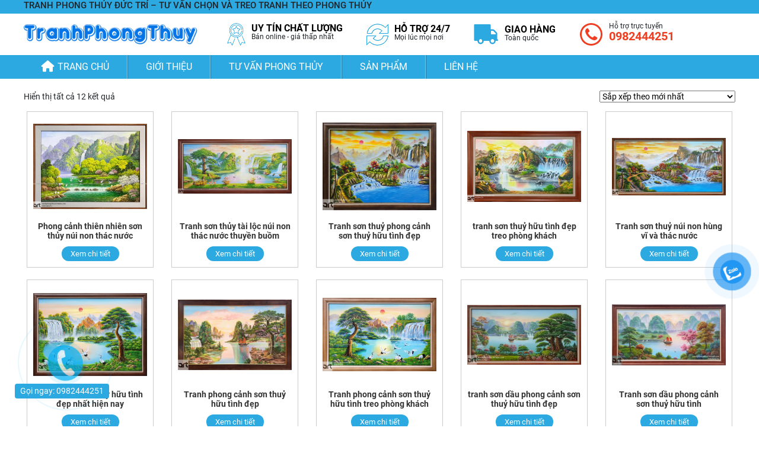

--- FILE ---
content_type: text/html; charset=UTF-8
request_url: https://tranhphongthuyvietnam.com/tu-khoa/phong-canh-son-thuy/
body_size: 19920
content:
<!DOCTYPE html><html lang="vi"><head><meta charset="UTF-8"><meta name="viewport" content="width=device-width, initial-scale=1, shrink-to-fit=no"><link rel="profile" href="https://gmpg.org/xfn/11"><meta name='robots' content='noindex, follow' /><title>Lưu trữ phong cảnh sơn thuỷ - Tranh Phong Thủy</title><meta property="og:locale" content="vi_VN" /><meta property="og:type" content="article" /><meta property="og:title" content="Lưu trữ phong cảnh sơn thuỷ" /><meta property="og:url" content="https://tranhphongthuyvietnam.com/tu-khoa/phong-canh-son-thuy/" /><meta property="og:site_name" content="Tranh Phong Thủy" /><meta property="og:image" content="https://tranhphongthuyvietnam.com/wp-content/uploads/2022/03/tranh-phong-khach-dep-y-nghia.jpg" /><meta property="og:image:width" content="1200" /><meta property="og:image:height" content="583" /><meta property="og:image:type" content="image/jpeg" /><meta name="twitter:card" content="summary_large_image" /> <script type="application/ld+json" class="yoast-schema-graph">{"@context":"https://schema.org","@graph":[{"@type":"CollectionPage","@id":"https://tranhphongthuyvietnam.com/tu-khoa/phong-canh-son-thuy/","url":"https://tranhphongthuyvietnam.com/tu-khoa/phong-canh-son-thuy/","name":"Lưu trữ phong cảnh sơn thuỷ - Tranh Phong Thủy","isPartOf":{"@id":"https://tranhphongthuyvietnam.com/#website"},"primaryImageOfPage":{"@id":"https://tranhphongthuyvietnam.com/tu-khoa/phong-canh-son-thuy/#primaryimage"},"image":{"@id":"https://tranhphongthuyvietnam.com/tu-khoa/phong-canh-son-thuy/#primaryimage"},"thumbnailUrl":"https://tranhphongthuyvietnam.com/wp-content/uploads/2024/12/phong-canh-thien-nhien-son-thuy-nui-non-thac-nuoc.jpg","breadcrumb":{"@id":"https://tranhphongthuyvietnam.com/tu-khoa/phong-canh-son-thuy/#breadcrumb"},"inLanguage":"vi"},{"@type":"ImageObject","inLanguage":"vi","@id":"https://tranhphongthuyvietnam.com/tu-khoa/phong-canh-son-thuy/#primaryimage","url":"https://tranhphongthuyvietnam.com/wp-content/uploads/2024/12/phong-canh-thien-nhien-son-thuy-nui-non-thac-nuoc.jpg","contentUrl":"https://tranhphongthuyvietnam.com/wp-content/uploads/2024/12/phong-canh-thien-nhien-son-thuy-nui-non-thac-nuoc.jpg","width":800,"height":600,"caption":"Tranh phong cảnh thiên nhiên sơn thủy núi non thác nước đẹp thơ mộng - Điểm nhấn trang trí cho mọi không gian"},{"@type":"BreadcrumbList","@id":"https://tranhphongthuyvietnam.com/tu-khoa/phong-canh-son-thuy/#breadcrumb","itemListElement":[{"@type":"ListItem","position":1,"name":"Trang chủ","item":"https://tranhphongthuyvietnam.com/"},{"@type":"ListItem","position":2,"name":"phong cảnh sơn thuỷ"}]},{"@type":"WebSite","@id":"https://tranhphongthuyvietnam.com/#website","url":"https://tranhphongthuyvietnam.com/","name":"Tranh Phong Thủy","description":"Tranh Phong Thủy Đức Trí | Xưởng Vẽ Tranh Sơn Dầu","publisher":{"@id":"https://tranhphongthuyvietnam.com/#organization"},"alternateName":"Tranh Phong Thủy Đức Trí","potentialAction":[{"@type":"SearchAction","target":{"@type":"EntryPoint","urlTemplate":"https://tranhphongthuyvietnam.com/?s={search_term_string}"},"query-input":{"@type":"PropertyValueSpecification","valueRequired":true,"valueName":"search_term_string"}}],"inLanguage":"vi"},{"@type":"Organization","@id":"https://tranhphongthuyvietnam.com/#organization","name":"Tranh Phong Thủy","alternateName":"Tranh Phong Thủy Đức Trí","url":"https://tranhphongthuyvietnam.com/","logo":{"@type":"ImageObject","inLanguage":"vi","@id":"https://tranhphongthuyvietnam.com/#/schema/logo/image/","url":"https://tranhphongthuyvietnam.com/wp-content/uploads/2024/01/TRANH-PHONG-THUY-VIET-NAM-LOGO-2024.png","contentUrl":"https://tranhphongthuyvietnam.com/wp-content/uploads/2024/01/TRANH-PHONG-THUY-VIET-NAM-LOGO-2024.png","width":2954,"height":2954,"caption":"Tranh Phong Thủy"},"image":{"@id":"https://tranhphongthuyvietnam.com/#/schema/logo/image/"},"sameAs":["https://www.facebook.com/tranhsondauphongthuy/","https://www.linkedin.com/in/tranhphongthuy/","https://www.pinterest.com/tranhphongthuyvn/","https://www.youtube.com/@tranhphongthuy"]}]}</script> <link rel='dns-prefetch' href='//static.addtoany.com' /><link rel='dns-prefetch' href='//www.googletagmanager.com' /><link rel="alternate" type="application/rss+xml" title="Tranh Phong Thủy &raquo; Dòng bình luận" href="https://tranhphongthuyvietnam.com/comments/feed/" /><link rel="alternate" type="application/rss+xml" title="Nguồn cấp Tranh Phong Thủy &raquo; phong cảnh sơn thuỷ Thẻ" href="https://tranhphongthuyvietnam.com/tu-khoa/phong-canh-son-thuy/feed/" /><style id="litespeed-ccss">.site-header .woocommerce-product-search{position:absolute;top:2px;right:14%;width:220px;border-radius:20px;background:#fff;padding:1px 10px}.site-header input[type=search]{color:#333}.woocommerce-product-search input[type=search]{border:none;background:0 0;outline-width:0;color:#fff;font-weight:400;width:calc(100% - 22px);float:left;margin-bottom:0}.woocommerce-product-search button[type=submit]{float:right;background:url(https://tranhphongthuyvietnam.com/wp-content/themes/tranhphongthuyvietnam/lib/images/btsearch.png) center center no-repeat;text-indent:-9999px;border:none;width:22px;height:22px;outline-width:0}html .price{color:red;font-weight:600}html .woocommerce form textarea{font-size:13px;border:1px solid #d3d3d3;padding:10px;-webkit-border-radius:5px;-moz-border-radius:5px;border-radius:5px}@media (max-width:414px){html .woocommerce .woocommerce-ordering{float:left}}@media (max-width:414px){.list-products li{-ms-flex:0 0 100%;flex:0 0 100%;max-width:100%}}.row.list-products{padding:0;clear:both;margin-left:-10px;margin-right:-10px}.row.list-products li{display:block;margin-bottom:20px;text-align:center;padding-left:15px;padding-right:15px}.list-products li .woocommerce-loop-product__title{font-size:14px;font-weight:700;margin:10px 0;text-align:center;height:32px;overflow:hidden}.list-products li .woocommerce-loop-product__title a{color:#333}.list-products li .wrap-product{position:relative;padding:10px;border:1px solid #ccc;background:#fff}.list-products .image-product{display:table;text-align:center;width:100%;height:165px;margin-bottom:10px;overflow:hidden}.list-products .image-product a.img{display:table-cell;vertical-align:middle}.list-products .image-product a.img img{display:inline;width:auto;max-height:160px}.list-products li .wrap-product .price{font-size:14px;margin-bottom:0;color:#009242;text-align:left;display:none}.list-products li .wrap-product .price *{display:block;margin:0}:root{--blue:#007bff;--indigo:#6610f2;--purple:#6f42c1;--pink:#e83e8c;--red:#dc3545;--orange:#fd7e14;--yellow:#ffc107;--green:#28a745;--teal:#20c997;--cyan:#17a2b8;--white:#fff;--gray:#6c757d;--gray-dark:#343a40;--primary:#007bff;--secondary:#6c757d;--success:#28a745;--info:#17a2b8;--warning:#ffc107;--danger:#dc3545;--light:#f8f9fa;--dark:#343a40;--breakpoint-xs:0;--breakpoint-sm:576px;--breakpoint-md:768px;--breakpoint-lg:992px;--breakpoint-xl:1200px;--font-family-sans-serif:-apple-system,BlinkMacSystemFont,"Segoe UI",Roboto,"Helvetica Neue",Arial,sans-serif,"Apple Color Emoji","Segoe UI Emoji","Segoe UI Symbol";--font-family-monospace:SFMono-Regular,Menlo,Monaco,Consolas,"Liberation Mono","Courier New",monospace}*,:after,:before{box-sizing:border-box}html{font-family:sans-serif;line-height:1.15;-webkit-text-size-adjust:100%;-ms-text-size-adjust:100%;-ms-overflow-style:scrollbar}@-ms-viewport{width:device-width}aside,header,main,nav,section{display:block}body{margin:0;font-family:-apple-system,BlinkMacSystemFont,"Segoe UI",Roboto,"Helvetica Neue",Arial,sans-serif,"Apple Color Emoji","Segoe UI Emoji","Segoe UI Symbol";font-size:1rem;font-weight:400;line-height:1.5;color:#212529;text-align:left;background-color:#fff}h1,h2,h3{margin-top:0;margin-bottom:.5rem}p{margin-top:0;margin-bottom:1rem}ul{margin-top:0;margin-bottom:1rem}ul ul{margin-bottom:0}blockquote{margin:0 0 1rem}b,strong{font-weight:bolder}a{color:#007bff;text-decoration:none;background-color:transparent;-webkit-text-decoration-skip:objects}a:not([href]):not([tabindex]){color:inherit;text-decoration:none}img{vertical-align:middle;border-style:none}label{display:inline-block;margin-bottom:.5rem}button{border-radius:0}button,input,select,textarea{margin:0;font-family:inherit;font-size:inherit;line-height:inherit}button,input{overflow:visible}button,select{text-transform:none}[type=submit],button{-webkit-appearance:button}[type=submit]::-moz-focus-inner,button::-moz-focus-inner{padding:0;border-style:none}textarea{overflow:auto;resize:vertical}[type=search]{outline-offset:-2px;-webkit-appearance:none}[type=search]::-webkit-search-cancel-button,[type=search]::-webkit-search-decoration{-webkit-appearance:none}::-webkit-file-upload-button{font:inherit;-webkit-appearance:button}h1,h2,h3{margin-bottom:.5rem;font-family:inherit;font-weight:500;line-height:1.2;color:inherit}h1{font-size:2.5rem}h2{font-size:2rem}h3{font-size:1.75rem}.container{width:100%;padding-right:15px;padding-left:15px;margin-right:auto;margin-left:auto}@media (min-width:576px){.container{max-width:540px}}@media (min-width:768px){.container{max-width:720px}}@media (min-width:992px){.container{max-width:960px}}@media (min-width:1200px){.container{max-width:1140px}}.row{display:-webkit-box;display:-ms-flexbox;display:flex;-ms-flex-wrap:wrap;flex-wrap:wrap;margin-right:-15px;margin-left:-15px}.col-6,.col-lg-3,.col-lg-9,.col-md-12,.col-md-3,.col-sm-4{position:relative;width:100%;min-height:1px;padding-right:15px;padding-left:15px}.col-6{-webkit-box-flex:0;-ms-flex:0 0 50%;flex:0 0 50%;max-width:50%}@media (min-width:576px){.col-sm-4{-webkit-box-flex:0;-ms-flex:0 0 33.333333%;flex:0 0 33.333333%;max-width:33.333333%}}@media (min-width:768px){.col-md-3{-webkit-box-flex:0;-ms-flex:0 0 25%;flex:0 0 25%;max-width:25%}.col-md-12{-webkit-box-flex:0;-ms-flex:0 0 100%;flex:0 0 100%;max-width:100%}}@media (min-width:992px){.col-lg-3{-webkit-box-flex:0;-ms-flex:0 0 25%;flex:0 0 25%;max-width:25%}.col-lg-9{-webkit-box-flex:0;-ms-flex:0 0 75%;flex:0 0 75%;max-width:75%}}.navbar{position:relative;display:-webkit-box;display:-ms-flexbox;display:flex;-ms-flex-wrap:wrap;flex-wrap:wrap;-webkit-box-align:center;-ms-flex-align:center;align-items:center;-webkit-box-pack:justify;-ms-flex-pack:justify;justify-content:space-between;padding:.5rem 1rem}.navbar-brand{display:inline-block;padding-top:.3125rem;padding-bottom:.3125rem;margin-right:1rem;font-size:1.25rem;line-height:inherit;white-space:nowrap}.d-none{display:none!important}.d-block{display:block!important}.d-flex{display:-webkit-box!important;display:-ms-flexbox!important;display:flex!important}@media (min-width:576px){.d-sm-none{display:none!important}.d-sm-block{display:block!important}}@media (min-width:992px){.d-lg-block{display:block!important}}@media (min-width:1200px){.d-xl-block{display:block!important}}.align-items-center{-webkit-box-align:center!important;-ms-flex-align:center!important;align-items:center!important}.float-right{float:right!important}.fixed-top{position:fixed;top:0;right:0;left:0;z-index:1030}.text-center{text-align:center!important}.fa,.fab{-moz-osx-font-smoothing:grayscale;-webkit-font-smoothing:antialiased;display:inline-block;font-style:normal;font-variant:normal;text-rendering:auto;line-height:1}.fa-facebook-f:before{content:"\f39e"}.fa-home:before{content:"\f015"}.fa-phone:before{content:"\f095"}.fa-pinterest-p:before{content:"\f231"}.fa-youtube:before{content:"\f167"}.fab{font-family:Font Awesome\ 5 Brands}.fa{font-family:Font Awesome\ 5 Free}.fa{font-weight:900}.fa{display:inline-block}.fa{font:normal normal normal 14px/1 FontAwesome;font-size:inherit;text-rendering:auto;-webkit-font-smoothing:antialiased;-moz-osx-font-smoothing:grayscale}.fa-home:before{content:"\f015"}.fa-phone:before{content:"\f095"}.fa-facebook-f:before{content:"\f09a"}.fa-youtube:before{content:"\f167"}.fa-pinterest-p:before{content:"\f231"}.menu-item i._mi{display:inline-block;vertical-align:middle}.menu-item i._mi{width:auto;height:auto;margin-top:-.265em;font-size:1.2em;line-height:1}.menu-item i._before{margin-right:.25em}.screen-reader-text{border:0;clip:rect(1px,1px,1px,1px);-webkit-clip-path:inset(50%);clip-path:inset(50%);height:1px;margin:-1px;overflow:hidden;padding:0;position:absolute;width:1px;word-wrap:normal!important}.screen-reader-text{border:0;clip:rect(1px,1px,1px,1px);-webkit-clip-path:inset(50%);clip-path:inset(50%);height:1px;margin:-1px;overflow:hidden;overflow-wrap:normal!important;word-wrap:normal!important;padding:0;position:absolute!important;width:1px}body{--extendify--spacing--large:var(--wp--custom--spacing--large,clamp(2em,8vw,8em))}.wpcf7 .screen-reader-response{position:absolute;overflow:hidden;clip:rect(1px,1px,1px,1px);clip-path:inset(50%);height:1px;width:1px;margin:-1px;padding:0;border:0;word-wrap:normal!important}.wpcf7 form .wpcf7-response-output{margin:2em .5em 1em;padding:.2em 1em;border:2px solid #00a0d2}.wpcf7 form.init .wpcf7-response-output{display:none}.wpcf7-form-control-wrap{position:relative}.wpcf7 input[type=email]{direction:ltr}:root{--woocommerce:#a46497;--wc-green:#7ad03a;--wc-red:#a00;--wc-orange:#ffba00;--wc-blue:#2ea2cc;--wc-primary:#a46497;--wc-primary-text:#fff;--wc-secondary:#ebe9eb;--wc-secondary-text:#515151;--wc-highlight:#77a464;--wc-highligh-text:#fff;--wc-content-bg:#fff;--wc-subtext:#767676}.woocommerce img,.woocommerce-page img{height:auto;max-width:100%}.woocommerce .woocommerce-result-count,.woocommerce-page .woocommerce-result-count{float:left}.woocommerce .woocommerce-ordering,.woocommerce-page .woocommerce-ordering{float:right}@media only screen and (max-width:768px){:root{--woocommerce:#a46497;--wc-green:#7ad03a;--wc-red:#a00;--wc-orange:#ffba00;--wc-blue:#2ea2cc;--wc-primary:#a46497;--wc-primary-text:#fff;--wc-secondary:#ebe9eb;--wc-secondary-text:#515151;--wc-highlight:#77a464;--wc-highligh-text:#fff;--wc-content-bg:#fff;--wc-subtext:#767676}}:root{--woocommerce:#a46497;--wc-green:#7ad03a;--wc-red:#a00;--wc-orange:#ffba00;--wc-blue:#2ea2cc;--wc-primary:#a46497;--wc-primary-text:#fff;--wc-secondary:#ebe9eb;--wc-secondary-text:#515151;--wc-highlight:#77a464;--wc-highligh-text:#fff;--wc-content-bg:#fff;--wc-subtext:#767676}.screen-reader-text{clip:rect(1px,1px,1px,1px);height:1px;overflow:hidden;position:absolute!important;width:1px;word-wrap:normal!important}.woocommerce .woocommerce-result-count{margin:0 0 1em}.woocommerce .woocommerce-ordering{margin:0 0 1em}.woocommerce .woocommerce-ordering select{vertical-align:top}#button-contact-vr{position:fixed;bottom:0;z-index:99999}#button-contact-vr .button-contact{position:relative}#button-contact-vr .button-contact .phone-vr{position:relative;visibility:visible;background-color:transparent;width:90px;height:90px;z-index:11;-webkit-backface-visibility:hidden;-webkit-transform:translateZ(0);left:0;bottom:0;display:block}.phone-vr-circle-fill{width:65px;height:65px;top:12px;left:12px;position:absolute;box-shadow:0 0 0 0 #c31d1d;background-color:rgba(230,8,8,.7);border-radius:50%;border:2px solid transparent;-webkit-animation:phone-vr-circle-fill 2.3s infinite ease-in-out;animation:phone-vr-circle-fill 2.3s infinite ease-in-out;-webkit-transform-origin:50% 50%;-ms-transform-origin:50% 50%;transform-origin:50% 50%;-webkit-animuiion:zoom 1.3s infinite;animation:zoom 1.3s infinite}.phone-vr-img-circle{background-color:#e60808;width:40px;height:40px;line-height:40px;top:25px;left:25px;position:absolute;border-radius:50%;display:flex;justify-content:center;-webkit-animation:phonering-alo-circle-img-anim 1s infinite ease-in-out;animation:phone-vr-circle-fill 1s infinite ease-in-out}.phone-vr-img-circle a{display:block;line-height:37px}.phone-vr-img-circle img{max-height:25px;max-width:27px;position:absolute;top:50%;left:50%;transform:translate(-50%,-50%);-moz-transform:translate(-50%,-50%);-webkit-transform:translate(-50%,-50%);-o-transform:translate(-50%,-50%)}@-webkit-keyframes phone-vr-circle-fill{0%{-webkit-transform:rotate(0) scale(1) skew(1deg)}10%{-webkit-transform:rotate(-25deg) scale(1) skew(1deg)}20%{-webkit-transform:rotate(25deg) scale(1) skew(1deg)}30%{-webkit-transform:rotate(-25deg) scale(1) skew(1deg)}40%{-webkit-transform:rotate(25deg) scale(1) skew(1deg)}50%{-webkit-transform:rotate(0) scale(1) skew(1deg)}100%{-webkit-transform:rotate(0) scale(1) skew(1deg)}}@-webkit-keyframes zoom{0%{transform:scale(.9)}70%{transform:scale(1);box-shadow:0 0 0 15px transparent}100%{transform:scale(.9);box-shadow:0 0 0 0 transparent}}@keyframes zoom{0%{transform:scale(.9)}70%{transform:scale(1);box-shadow:0 0 0 15px transparent}100%{transform:scale(.9);box-shadow:0 0 0 0 transparent}}#zalo-vr .phone-vr-circle-fill{box-shadow:0 0 0 0 #2196f3;background-color:rgba(33,150,243,.7)}#zalo-vr .phone-vr-img-circle{background-color:#2196f3}html{font-size:62.5%}body{overflow-x:hidden;font-family:Roboto,Arial,sans-serif;font-size:14px}a{color:#2ca9e1}a:visited{text-decoration:none}img{max-width:100%;height:auto}.site-title,.site-description{font-size:0;margin:0}.site-header .header-content{position:relative;padding:15px 0}.site-header.logo-center .logo{text-align:center}.site-header.logo-center .logo img{margin:0}.main-navigation{background:#2ca9e1}.main-navigation ul{padding:0;margin:0}.main-navigation ul.menu:before,.main-navigation ul.menu:after{content:"";display:table;clear:both}.main-navigation ul.menu li{position:relative;display:block}.main-navigation ul.menu>li{float:left}.main-navigation ul.menu li a{font-size:16px;color:#fff;display:block;white-space:nowrap;padding:6px 20px;font-weight:400}.main-navigation ul.menu li ul.sub-menu li{border-bottom:1px solid #1a749d}.main-navigation ul.menu>li>a{padding:0 30px;line-height:40px;font-weight:400;text-transform:uppercase;border-right:1px solid #8cceeb;border-left:1px solid #1a749d}.main-navigation ul.menu>li:last-child>a{border-right:0}.main-navigation ul.menu>li:first-child>a{border-left:0}.main-navigation ul.menu li.current-menu-item>a{color:#ff0}.main-navigation ul ul{padding:10px 0;min-width:260px;left:0;position:absolute;box-shadow:0px 5px 5px rgba(0,0,0,.3);opacity:0;visibility:hidden;z-index:99999;background:#2ca9e1}.main-navigation ul ul ul{position:absolute;left:80%;top:0;opacity:0;visibility:hidden}.main-navigation ul ul ul li{width:100%;opacity:1}.page-title{font-size:22px;font-weight:400;color:#2ca9e1;margin:5px 0 15px;clear:both}#back-top span{border-radius:5px;display:inline-block;height:40px;width:40px;position:fixed;bottom:130px;right:30px;z-index:9;box-shadow:0 0 10px rgba(0,0,0,.05);overflow:hidden;text-indent:100%;white-space:nowrap;background:#2ca9e1 url(https://tranhphongthuyvietnam.com/wp-content/themes/tranhphongthuyvietnam/lib/images/top.png) no-repeat center 50%;opacity:.5}.col-lg-15{position:relative;min-height:1px;padding-right:15px;padding-left:15px}@media (min-width:1200px){.col-lg-15{-webkit-box-flex:0;-ms-flex:0 0 20%;flex:0 0 20%;max-width:20%}}.wpcf7 label{font-weight:600;display:block}.screen-reader-text{display:none}.content-sidebar-wrap:before,.content-sidebar-wrap:after{clear:both;display:table;content:" "}.site-header:before,.site-header:after,.site-content:before,.site-content:after{content:"";display:table;table-layout:fixed}.site-header:after,.site-content:after{clear:both}.widget{margin:0 0 1.5em}.sidebar .widget-title{font-size:15px;color:#fff;font-weight:700;text-transform:uppercase;text-align:center;background:#2ca9e1;line-height:40px;height:40px;margin:0;position:relative}.sidebar .widget-title:after{content:'';background:url(https://tranhphongthuyvietnam.com/wp-content/themes/tranhphongthuyvietnam/lib/images/before-sdb.png) no-repeat;width:5px;height:46px;position:absolute;left:-5px}.sidebar .widget_nav_menu>div,.widget_supports .list-supporter{background:#f6f6f6}.sidebar ul{margin:0;padding:0}.sidebar ul li{display:block}.site-header input[type=search]{color:#333}.sidebar .widget_nav_menu ul li{position:relative;padding:6.8px 10px}.sidebar .widget_nav_menu ul li:not(:last-child){border-bottom:1px solid #ccc}.sidebar .widget_nav_menu ul li a{position:relative;font-size:14px;font-weight:400;display:block;color:#333;background:url(https://tranhphongthuyvietnam.com/wp-content/themes/tranhphongthuyvietnam/lib/images/listmenu.png) left 5px no-repeat;padding-left:20px}.sidebar .widget_nav_menu .menu-item-has-children>.sub-menu{display:none}.sidebar .widget_nav_menu .menu-item-has-children .sub-menu{background:#f6f6f6;position:absolute;left:80%;top:-1px;z-index:99999;opacity:1;visibility:hidden;min-width:200px;border:1px solid #ccc}@media (min-width:1200px){.widget_supports .list-supporter{padding-top:125px;background-image:url(https://tranhphongthuyvietnam.com/wp-content/themes/tranhphongthuyvietnam/lib/images/bg-support.png);background-repeat:no-repeat;background-position:top center;background-size:contain}}.widget_supports .support-style-1{background-color:#f6f6f6}.widget_supports .support-style-1 .support_contact{border-bottom:1px solid #fff;padding:15px 10px 10px}.widget_supports .support-style-1 .support_contact>div{margin-bottom:5px}.widget_supports .support-style-1 .support_phone a{font-size:18px;font-weight:700;color:#f50808}.widget_supports .support-style-1 .social a{margin:0 5px}.widget_supports .support-style-1 .register_email{padding:10px}.widget_supports .support-style-1 .register_email label{font-size:12px;font-weight:700;color:#009242;text-transform:uppercase}.widget_supports .support-style-1 .register_email .form_dk{overflow:hidden;border:1px solid #ccc}.widget_supports .support-style-1 .register_email input[type=email]{float:left;width:calc(100% - 45px);height:23px;border:none;padding:5px}.widget_supports .support-style-1 .register_email input[type=submit]{float:left;width:45px;height:23px;background:#2ca9e1;color:#fff;border:none}.widget_social ul li{display:block;margin-bottom:10px}.widget_social ul li a{display:inline-block;height:30px;width:30px;color:#333;background:#fff;box-shadow:0 3px 5px #616161;line-height:30px;border-radius:50%;font-size:16px;text-align:center}.widget_social .icon_facebook a{color:#3b5999}.widget_social .icon_youtube a{color:#cd201f}.widget_social .icon_pinterest a{color:#bd081c}.site-content{padding-top:20px}.navbar{display:none;margin-bottom:0;-webkit-box-shadow:0 1px 3px rgba(0,0,0,.09);box-shadow:0 1px 3px rgba(0,0,0,.09);background:#fff;z-index:999999;background:#2ca9e1;padding:0}@media (max-width:1024px){#site-navigation{display:none}.navbar{display:block}.site{padding-top:46px}}.navbar-brand{color:#fff!important;height:46px;padding:12px 15px;font-size:16px}#mobilenav{background:#1e1e1e;position:fixed;height:100%;width:250px;top:0;font-size:.9em;left:0;overflow-x:hidden;overflow-y:scroll;-webkit-transform:translate(-250px);-moz-transform:translate(-250px);-ms-transform:translate(-250px);-o-transform:translate(-250px);transform:translate(-250px);z-index:9999999}.toplg{padding:32px 10px 16px;text-align:center}#mobilenav h3{color:#f2f2f2;text-align:center;font-size:18px}#mobilenav .mobile-menu{margin:15px 0;padding:0 10px}#mobilenav li{display:block;position:relative}#mobilenav li a{color:#fff;position:relative;display:block;text-align:left;margin:0;padding:5px 10px;line-height:25px}#mobilenav li.current-menu-item>a{background:#282d36}#mobilenav ul.sub-menu{display:none;list-style:none;margin:0;padding:0 0 0 10px}#showmenu{position:absolute;top:0;right:10px;z-index:5}.hamburger{padding:10px;height:45px;display:inline-block;font:inherit;color:inherit;text-transform:none;background-color:transparent;border:0;margin:0;overflow:visible}.hamburger-box{width:30px;height:24px;display:inline-block;position:relative}.hamburger-inner{display:block;top:50%;margin-top:-2px}.hamburger-inner,.hamburger-inner:after,.hamburger-inner:before{width:30px;height:2px;background-color:#fff;border-radius:2px;position:absolute}.hamburger-inner:after,.hamburger-inner:before{content:"";display:block}.hamburger-inner:before{top:-10px}.hamburger-inner:after{bottom:-10px}.hamburger--collapse .hamburger-inner:after{top:-20px}.hamburger--collapse .hamburger-inner{top:auto;bottom:0}.site-footer a{color:#fff}@media (min-width:1200px){.container{max-width:1230px}}.top-header{background:#2ca9e1;padding:0;overflow:hidden}.top-header .widget,.top-header ul{padding:0;margin:0}.top-header .widget_custom_html{float:left}.top-header .widget_custom_html .textwidget{color:#fff;line-height:30px}.top-header ul li{padding:0 5px;display:inline-block}.top-header ul li:last-child{padding-right:0}.top-header ul li a{color:#f6f6f6}.top-header ul li{border-right:1px solid #fff}.top-header .widget_social{float:right}.top-header .widget_social .icon_social a{background:0 0;box-shadow:none;color:#fff;font-size:14px}.top-header .widget_social .icon_social{margin:0;padding:0 3px}.top-header .widget_social .icon_facebook{border-left:1px solid #fff}.top-header .widget_social .icon_social span{display:none}.header-content .row{margin-left:-5px;margin-right:-5px}.header-content [class*=col]{padding-left:5px;padding-right:5px}.information_header{padding-left:40px}.information_header .img{float:left;margin-right:10px}.information_header p{font-size:12px;margin:0;line-height:1.1}.information_header strong{font-size:16px;color:#000}.information_header .hotline{line-height:1}.information_header .hotline a{font-size:20px;font-weight:700;color:#ee3f22}.information_header .information_item:not(:last-child){margin-right:40px}.title_product_all{border-bottom:2px solid #ccc;line-height:35px}.top-header .container{position:relative}.quick-alo-phone{position:fixed;left:10px;bottom:1%;visibility:hidden;background-color:transparent;width:200px;height:200px;z-index:200000!important;-webkit-backface-visibility:hidden;-webkit-transform:translateZ(0)}.quick-alo-phone.quick-alo-show{visibility:visible}.quick-alo-phone.quick-alo-green .quick-alo-ph-circle{border-color:#00aff2;border-color:#bfebfc 9;opacity:.5}.quick-alo-ph-circle{width:160px;height:160px;top:20px;left:20px;position:absolute;background-color:transparent;-webkit-border-radius:100%;-moz-border-radius:100%;border-radius:100%;border:2px solid rgba(30,30,30,.4);border:2px solid #bfebfc 9;opacity:.1;-webkit-animation:quick-alo-circle-anim 1.2s infinite ease-in-out;-moz-animation:quick-alo-circle-anim 1.2s infinite ease-in-out;-ms-animation:quick-alo-circle-anim 1.2s infinite ease-in-out;-o-animation:quick-alo-circle-anim 1.2s infinite ease-in-out;animation:quick-alo-circle-anim 1.2s infinite ease-in-out;-webkit-transform-origin:50% 50%;-moz-transform-origin:50% 50%;-ms-transform-origin:50% 50%;-o-transform-origin:50% 50%;transform-origin:50% 50%}.quick-alo-ph-circle-fill{width:100px;height:100px;top:50px;left:50px;position:absolute;background-color:#000;-webkit-border-radius:100%;-moz-border-radius:100%;border-radius:100%;border:2px solid transparent;opacity:.1;-webkit-animation:quick-alo-circle-fill-anim 2.3s infinite ease-in-out;-moz-animation:quick-alo-circle-fill-anim 2.3s infinite ease-in-out;-ms-animation:quick-alo-circle-fill-anim 2.3s infinite ease-in-out;-o-animation:quick-alo-circle-fill-anim 2.3s infinite ease-in-out;animation:quick-alo-circle-fill-anim 2.3s infinite ease-in-out;-webkit-transform-origin:50% 50%;-moz-transform-origin:50% 50%;-ms-transform-origin:50% 50%;-o-transform-origin:50% 50%;transform-origin:50% 50%}.quick-alo-phone.quick-alo-green .quick-alo-ph-circle-fill{background-color:rgba(0,175,242,.5);background-color:#a6e3fa 9;opacity:.75!important}.quick-alo-phone.quick-alo-green .quick-alo-ph-img-circle{background-color:#00aff2;background-color:#00aff2 9}.quick-alo-ph-img-circle{width:60px;height:60px;top:70px;left:70px;position:absolute;background:rgba(30,30,30,.1) url(https://tranhphongthuyvietnam.com/wp-content/themes/tranhphongthuyvietnam/lib/images/icon-phone.png) no-repeat center center;-webkit-border-radius:100%;-moz-border-radius:100%;border-radius:100%;border:2px solid transparent;opacity:.7;-webkit-animation:quick-alo-circle-img-anim 1s infinite ease-in-out;-moz-animation:quick-alo-circle-img-anim 1s infinite ease-in-out;-ms-animation:quick-alo-circle-img-anim 1s infinite ease-in-out;-o-animation:quick-alo-circle-img-anim 1s infinite ease-in-out;animation:quick-alo-circle-img-anim 1s infinite ease-in-out;-webkit-transform-origin:50% 50%;-moz-transform-origin:50% 50%;-ms-transform-origin:50% 50%;-o-transform-origin:50% 50%;transform-origin:50% 50%}.phone_text{position:absolute;bottom:40px;left:15px;background:#2ca9e1;color:#fff;padding:2px 9px;border-radius:4px}@-webkit-keyframes quick-alo-circle-anim{0%{-webkit-transform:rotate(0) scale(.5) skew(1deg);-webkit-opacity:.1}30%{-webkit-transform:rotate(0) scale(.7) skew(1deg);-webkit-opacity:.5}100%{-webkit-transform:rotate(0) scale(1) skew(1deg);-webkit-opacity:.1}}@-o-keyframes quick-alo-circle-anim{0%{-o-transform:rotate(0) scale(.5) skew(1deg);-o-opacity:.1}30%{-o-transform:rotate(0) scale(.7) skew(1deg);-o-opacity:.5}100%{-o-transform:rotate(0) scale(1) skew(1deg);-o-opacity:.1}}@-moz-keyframes quick-alo-circle-fill-anim{0%{-moz-transform:rotate(0) scale(.7) skew(1deg);opacity:.2}50%{-moz-transform:rotate(0) -moz-scale(1) skew(1deg);opacity:.2}100%{-moz-transform:rotate(0) scale(.7) skew(1deg);opacity:.2}}@-webkit-keyframes quick-alo-circle-fill-anim{0%{-webkit-transform:rotate(0) scale(.7) skew(1deg);opacity:.2}50%{-webkit-transform:rotate(0) scale(1) skew(1deg);opacity:.2}100%{-webkit-transform:rotate(0) scale(.7) skew(1deg);opacity:.2}}@-o-keyframes quick-alo-circle-fill-anim{0%{-o-transform:rotate(0) scale(.7) skew(1deg);opacity:.2}50%{-o-transform:rotate(0) scale(1) skew(1deg);opacity:.2}100%{-o-transform:rotate(0) scale(.7) skew(1deg);opacity:.2}}@-moz-keyframes quick-alo-circle-img-anim{0%{transform:rotate(0) scale(1) skew(1deg)}10%{-moz-transform:rotate(-25deg) scale(1) skew(1deg)}20%{-moz-transform:rotate(25deg) scale(1) skew(1deg)}30%{-moz-transform:rotate(-25deg) scale(1) skew(1deg)}40%{-moz-transform:rotate(25deg) scale(1) skew(1deg)}50%{-moz-transform:rotate(0) scale(1) skew(1deg)}100%{-moz-transform:rotate(0) scale(1) skew(1deg)}}@-webkit-keyframes quick-alo-circle-img-anim{0%{transform:rotate(0) scale(1) skew(1deg)}10%{-webkit-transform:rotate(-25deg) scale(1) skew(1deg)}20%{-webkit-transform:rotate(25deg) scale(1) skew(1deg)}30%{-webkit-transform:rotate(-25deg) scale(1) skew(1deg)}40%{-webkit-transform:rotate(25deg) scale(1) skew(1deg)}50%{-webkit-transform:rotate(0) scale(1) skew(1deg)}100%{-webkit-transform:rotate(0) scale(1) skew(1deg)}}@-o-keyframes quick-alo-circle-img-anim{0%{transform:rotate(0) scale(1) skew(1deg)}10%{-o-transform:rotate(-25deg) scale(1) skew(1deg)}20%{-o-transform:rotate(25deg) scale(1) skew(1deg)}30%{-o-transform:rotate(-25deg) scale(1) skew(1deg)}40%{-o-transform:rotate(25deg) scale(1) skew(1deg)}50%{-o-transform:rotate(0) scale(1) skew(1deg)}100%{-o-transform:rotate(0) scale(1) skew(1deg)}}@keyframes quick-alo-circle-img-anim{0%{transform:rotate(0) scale(1) skew(1deg)}10%{transform:rotate(-25deg) scale(1) skew(1deg)}20%{transform:rotate(25deg) scale(1) skew(1deg)}30%{transform:rotate(-25deg) scale(1) skew(1deg)}40%{transform:rotate(25deg) scale(1) skew(1deg)}50%{transform:rotate(0) scale(1) skew(1deg)}100%{transform:rotate(0) scale(1) skew(1deg)}}.alo-floating{display:block;left:10px;bottom:10px;position:fixed;z-index:9999;text-align:center;height:40px;line-height:40px;font-size:16px;border-radius:40px;padding-right:5px;max-width:250px;overflow:hidden;white-space:nowrap;text-overflow:ellipsis;background:#e42222;padding:0 10px}.alo-floating a{color:#fff}html .woocommerce .site-content .sidebar.sidebar-shop{display:none}@media (max-width:1199.98px){.main-navigation ul.menu li a{font-size:14px}.main-navigation ul.menu>li>a{padding:0 10px}}@media (max-width:1024.98px){.site-header .woocommerce-product-search{display:none}.site-header.logo-center .logo{text-align:center}.site-header.logo-center .logo img{max-height:80px}.sidebar .widget-title:after{content:none}}@media (max-width:575.98px){.top-header{display:none}}#button-contact-vr{transform:scale(1)}#button-contact-vr{right:0}#button-contact-vr{bottom:30%}</style><link rel="preload" data-asynced="1" data-optimized="2" as="style" onload="this.onload=null;this.rel='stylesheet'" href="https://tranhphongthuyvietnam.com/wp-content/litespeed/css/1bf420b61e9c7285d9125faaac810b99.css?ver=39b93" /><script>!function(a){"use strict";var b=function(b,c,d){function e(a){return h.body?a():void setTimeout(function(){e(a)})}function f(){i.addEventListener&&i.removeEventListener("load",f),i.media=d||"all"}var g,h=a.document,i=h.createElement("link");if(c)g=c;else{var j=(h.body||h.getElementsByTagName("head")[0]).childNodes;g=j[j.length-1]}var k=h.styleSheets;i.rel="stylesheet",i.href=b,i.media="only x",e(function(){g.parentNode.insertBefore(i,c?g:g.nextSibling)});var l=function(a){for(var b=i.href,c=k.length;c--;)if(k[c].href===b)return a();setTimeout(function(){l(a)})};return i.addEventListener&&i.addEventListener("load",f),i.onloadcssdefined=l,l(f),i};"undefined"!=typeof exports?exports.loadCSS=b:a.loadCSS=b}("undefined"!=typeof global?global:this);!function(a){if(a.loadCSS){var b=loadCSS.relpreload={};if(b.support=function(){try{return a.document.createElement("link").relList.supports("preload")}catch(b){return!1}},b.poly=function(){for(var b=a.document.getElementsByTagName("link"),c=0;c<b.length;c++){var d=b[c];"preload"===d.rel&&"style"===d.getAttribute("as")&&(a.loadCSS(d.href,d,d.getAttribute("media")),d.rel=null)}},!b.support()){b.poly();var c=a.setInterval(b.poly,300);a.addEventListener&&a.addEventListener("load",function(){b.poly(),a.clearInterval(c)}),a.attachEvent&&a.attachEvent("onload",function(){a.clearInterval(c)})}}}(this);</script> <script type="text/javascript" src="https://tranhphongthuyvietnam.com/wp-includes/js/jquery/jquery.min.js" id="jquery-core-js"></script> <script data-optimized="1" type="text/javascript" src="https://tranhphongthuyvietnam.com/wp-content/litespeed/js/59bd905d547fcb5a51a6c3fa014bd02f.js?ver=bd02f" id="jquery-migrate-js"></script> <script data-optimized="1" type="text/javascript" id="addtoany-core-js-before">window.a2a_config=window.a2a_config||{};a2a_config.callbacks=[];a2a_config.overlays=[];a2a_config.templates={};a2a_localize={Share:"Share",Save:"Save",Subscribe:"Subscribe",Email:"Email",Bookmark:"Bookmark",ShowAll:"Show all",ShowLess:"Show less",FindServices:"Find service(s)",FindAnyServiceToAddTo:"Instantly find any service to add to",PoweredBy:"Powered by",ShareViaEmail:"Share via email",SubscribeViaEmail:"Subscribe via email",BookmarkInYourBrowser:"Bookmark in your browser",BookmarkInstructions:"Press Ctrl+D or \u2318+D to bookmark this page",AddToYourFavorites:"Add to your favorites",SendFromWebOrProgram:"Send from any email address or email program",EmailProgram:"Email program",More:"More&#8230;",ThanksForSharing:"Thanks for sharing!",ThanksForFollowing:"Thanks for following!"}</script> <script data-optimized="1" type="text/javascript" defer src="https://tranhphongthuyvietnam.com/wp-content/litespeed/js/443bab7be7b27fd51645b533f712b61e.js?ver=2b61e" id="addtoany-core-js"></script> <script data-optimized="1" type="text/javascript" defer src="https://tranhphongthuyvietnam.com/wp-content/litespeed/js/58ecc3da39ac0995a1a3b71d6f992980.js?ver=92980" id="addtoany-jquery-js"></script> <script data-optimized="1" type="text/javascript" src="https://tranhphongthuyvietnam.com/wp-content/litespeed/js/fe63a186d1e6f4d84059c641cae2a275.js?ver=2a275" id="wc-jquery-blockui-js" data-wp-strategy="defer"></script> <script data-optimized="1" type="text/javascript" src="https://tranhphongthuyvietnam.com/wp-content/litespeed/js/ec6e7941200db2c581758506012e3f10.js?ver=e3f10" id="wc-js-cookie-js" data-wp-strategy="defer"></script> 
 <script type="text/javascript" src="https://www.googletagmanager.com/gtag/js?id=G-ZGN8KH29MR" id="google_gtagjs-js" async></script> <script type="text/javascript" id="google_gtagjs-js-after">/*  */
window.dataLayer = window.dataLayer || [];function gtag(){dataLayer.push(arguments);}
gtag("set","linker",{"domains":["tranhphongthuyvietnam.com"]});
gtag("js", new Date());
gtag("set", "developer_id.dZTNiMT", true);
gtag("config", "G-ZGN8KH29MR");
 window._googlesitekit = window._googlesitekit || {}; window._googlesitekit.throttledEvents = []; window._googlesitekit.gtagEvent = (name, data) => { var key = JSON.stringify( { name, data } ); if ( !! window._googlesitekit.throttledEvents[ key ] ) { return; } window._googlesitekit.throttledEvents[ key ] = true; setTimeout( () => { delete window._googlesitekit.throttledEvents[ key ]; }, 5 ); gtag( "event", name, { ...data, event_source: "site-kit" } ); }; 
/*  */</script> <meta name="generator" content="Redux 4.5.9" /><meta name="generator" content="Site Kit by Google 1.168.0" /> <script>(function(w,d,s,l,i){w[l]=w[l]||[];w[l].push({'gtm.start':
new Date().getTime(),event:'gtm.js'});var f=d.getElementsByTagName(s)[0],
j=d.createElement(s),dl=l!='dataLayer'?'&l='+l:'';j.async=true;j.src=
'https://www.googletagmanager.com/gtm.js?id='+i+dl;f.parentNode.insertBefore(j,f);
})(window,document,'script','dataLayer','GTM-TJJP97K');</script> <script type="application/ld+json">{"@context":"https:\/\/schema.org","@graph":[{"@context":"https:\/\/schema.org","@type":"SiteNavigationElement","id":"site-navigation","name":"Trang ch\u1ee7","url":"https:\/\/tranhphongthuyvietnam.com"},{"@context":"https:\/\/schema.org","@type":"SiteNavigationElement","id":"site-navigation","name":"Gi\u1edbi thi\u1ec7u","url":"https:\/\/tranhphongthuyvietnam.com\/gioi-thieu\/"},{"@context":"https:\/\/schema.org","@type":"SiteNavigationElement","id":"site-navigation","name":"T\u01b0 V\u1ea5n Phong Th\u1ee7y","url":"https:\/\/tranhphongthuyvietnam.com\/tu-van-phong-thuy\/"},{"@context":"https:\/\/schema.org","@type":"SiteNavigationElement","id":"site-navigation","name":"S\u1ea3n ph\u1ea9m","url":"https:\/\/tranhphongthuyvietnam.com\/shop\/"},{"@context":"https:\/\/schema.org","@type":"SiteNavigationElement","id":"site-navigation","name":"Tranh phong Th\u1ee7y","url":"https:\/\/tranhphongthuyvietnam.com\/danh-muc\/tranh-phong-thuy\/"},{"@context":"https:\/\/schema.org","@type":"SiteNavigationElement","id":"site-navigation","name":"Tranh h\u1ed5","url":"https:\/\/tranhphongthuyvietnam.com\/danh-muc\/tranh-ho\/"},{"@context":"https:\/\/schema.org","@type":"SiteNavigationElement","id":"site-navigation","name":"Tranh chim c\u00f4ng","url":"https:\/\/tranhphongthuyvietnam.com\/danh-muc\/tranh-chim-cong\/"},{"@context":"https:\/\/schema.org","@type":"SiteNavigationElement","id":"site-navigation","name":"Tranh hoa m\u1eabu \u0111\u01a1n","url":"https:\/\/tranhphongthuyvietnam.com\/danh-muc\/tranh-hoa-mau-don\/"},{"@context":"https:\/\/schema.org","@type":"SiteNavigationElement","id":"site-navigation","name":"Tranh t\u00f9ng h\u1ea1c di\u00ean ni\u00ean","url":"https:\/\/tranhphongthuyvietnam.com\/danh-muc\/tranh-tung-hac\/"},{"@context":"https:\/\/schema.org","@type":"SiteNavigationElement","id":"site-navigation","name":"Tranh c\u1eedu ng\u01b0 qu\u1ea7n h\u1ed9i","url":"https:\/\/tranhphongthuyvietnam.com\/danh-muc\/tranh-cuu-ngu\/"},{"@context":"https:\/\/schema.org","@type":"SiteNavigationElement","id":"site-navigation","name":"Tranh thu\u1eadn bu\u1ed3m xu\u00f4i gi\u00f3","url":"https:\/\/tranhphongthuyvietnam.com\/danh-muc\/tranh-thuan-buom-xuoi-gio\/"},{"@context":"https:\/\/schema.org","@type":"SiteNavigationElement","id":"site-navigation","name":"Tranh m\u00e3 \u0111\u00e1o th\u00e0nh c\u00f4ng","url":"https:\/\/tranhphongthuyvietnam.com\/danh-muc\/tranh-ngua\/"},{"@context":"https:\/\/schema.org","@type":"SiteNavigationElement","id":"site-navigation","name":"Tranh phong c\u1ea3nh","url":"https:\/\/tranhphongthuyvietnam.com\/danh-muc\/tranh-phong-canh\/"},{"@context":"https:\/\/schema.org","@type":"SiteNavigationElement","id":"site-navigation","name":"Tranh hoa sen","url":"https:\/\/tranhphongthuyvietnam.com\/danh-muc\/tranh-hoa-sen\/"},{"@context":"https:\/\/schema.org","@type":"SiteNavigationElement","id":"site-navigation","name":"Tranh \u0111\u1ed3ng qu\u00ea","url":"https:\/\/tranhphongthuyvietnam.com\/danh-muc\/tranh-dong-que\/"},{"@context":"https:\/\/schema.org","@type":"SiteNavigationElement","id":"site-navigation","name":"Tranh s\u01a1n Th\u1ee7y","url":"https:\/\/tranhphongthuyvietnam.com\/danh-muc\/tranh-son-thuy\/"},{"@context":"https:\/\/schema.org","@type":"SiteNavigationElement","id":"site-navigation","name":"Tranh c\u00e1nh \u0111\u1ed3ng hoa","url":"https:\/\/tranhphongthuyvietnam.com\/danh-muc\/canh-dong-hoa\/"},{"@context":"https:\/\/schema.org","@type":"SiteNavigationElement","id":"site-navigation","name":"Tranh ru\u1ed9ng b\u1eadc thang","url":"https:\/\/tranhphongthuyvietnam.com\/danh-muc\/tranh-ruong-bac-thang\/"},{"@context":"https:\/\/schema.org","@type":"SiteNavigationElement","id":"site-navigation","name":"Tranh phong c\u1ea3nh ch\u00e2u \u00e2u","url":"https:\/\/tranhphongthuyvietnam.com\/danh-muc\/tranh-phong-canh-chau-au\/"},{"@context":"https:\/\/schema.org","@type":"SiteNavigationElement","id":"site-navigation","name":"Tranh s\u01a1n d\u1ea7u","url":"https:\/\/tranhphongthuyvietnam.com\/danh-muc\/tranh-son-dau\/"},{"@context":"https:\/\/schema.org","@type":"SiteNavigationElement","id":"site-navigation","name":"Tranh ph\u1eadt gi\u00e1o","url":"https:\/\/tranhphongthuyvietnam.com\/danh-muc\/tranh-phat-giao\/"},{"@context":"https:\/\/schema.org","@type":"SiteNavigationElement","id":"site-navigation","name":"Tranh t\u0129nh v\u1eadt","url":"https:\/\/tranhphongthuyvietnam.com\/danh-muc\/tranh-tinh-vat\/"},{"@context":"https:\/\/schema.org","@type":"SiteNavigationElement","id":"site-navigation","name":"Tranh ph\u1ed1 c\u1ed5 h\u00e0 n\u1ed9i","url":"https:\/\/tranhphongthuyvietnam.com\/danh-muc\/tranh-pho-co-ha-noi\/"},{"@context":"https:\/\/schema.org","@type":"SiteNavigationElement","id":"site-navigation","name":"Tranh t\u1ee9 qu\u00fd","url":"https:\/\/tranhphongthuyvietnam.com\/danh-muc\/tranh-tu-quy\/"},{"@context":"https:\/\/schema.org","@type":"SiteNavigationElement","id":"site-navigation","name":"Tranh treo t\u01b0\u1eddng","url":"https:\/\/tranhphongthuyvietnam.com\/tu-khoa\/tranh-treo-tuong\/"},{"@context":"https:\/\/schema.org","@type":"SiteNavigationElement","id":"site-navigation","name":"Tranh ph\u00f2ng th\u1edd","url":"https:\/\/tranhphongthuyvietnam.com\/danh-muc\/tranh-phong-tho\/"},{"@context":"https:\/\/schema.org","@type":"SiteNavigationElement","id":"site-navigation","name":"Tranh ph\u00f2ng kh\u00e1ch","url":"https:\/\/tranhphongthuyvietnam.com\/danh-muc\/tranh-phong-khach\/"},{"@context":"https:\/\/schema.org","@type":"SiteNavigationElement","id":"site-navigation","name":"Tranh ph\u00f2ng l\u00e0m vi\u1ec7c","url":"https:\/\/tranhphongthuyvietnam.com\/danh-muc\/tranh-phong-lam-viec\/"},{"@context":"https:\/\/schema.org","@type":"SiteNavigationElement","id":"site-navigation","name":"Tranh ph\u00f2ng ng\u1ee7","url":"https:\/\/tranhphongthuyvietnam.com\/danh-muc\/tranh-phong-ngu\/"},{"@context":"https:\/\/schema.org","@type":"SiteNavigationElement","id":"site-navigation","name":"Li\u00ean h\u1ec7","url":"https:\/\/tranhphongthuyvietnam.com\/lien-he\/"}]}</script><script type="application/ld+json">{"@context":"https:\/\/schema.org","@type":"BreadcrumbList","itemListElement":[{"@type":"ListItem","position":1,"item":{"@id":"https:\/\/tranhphongthuyvietnam.com\/","name":"Home"}},{"@type":"ListItem","position":2,"item":{"@id":"https:\/\/tranhphongthuyvietnam.com\/tu-khoa\/phong-canh-son-thuy\/","name":"phong c\u1ea3nh s\u01a1n thu\u1ef7"}}]}</script><link rel="apple-touch-icon" sizes="180x180" href="/wp-content/uploads/fbrfg/apple-touch-icon.png"><link rel="icon" type="image/png" sizes="32x32" href="/wp-content/uploads/fbrfg/favicon-32x32.png"><link rel="icon" type="image/png" sizes="16x16" href="/wp-content/uploads/fbrfg/favicon-16x16.png"><link rel="manifest" href="/wp-content/uploads/fbrfg/site.webmanifest"><link rel="mask-icon" href="/wp-content/uploads/fbrfg/safari-pinned-tab.svg" color="#5bbad5"><link rel="shortcut icon" href="/wp-content/uploads/fbrfg/favicon.ico"><meta name="msapplication-TileColor" content="#da532c"><meta name="msapplication-config" content="/wp-content/uploads/fbrfg/browserconfig.xml"><meta name="theme-color" content="#ffffff">	<noscript><style>.woocommerce-product-gallery{ opacity: 1 !important; }</style></noscript>
 <script async src="https://www.googletagmanager.com/gtag/js?id=UA-105607122-1"></script> <script>window.dataLayer = window.dataLayer || [];
  function gtag(){dataLayer.push(arguments);}
  gtag('js', new Date());

  gtag('config', 'UA-105607122-1');</script> <meta name="google-site-verification" content="A8O4bD5s8fB7VNTk5t0RPRLgrNd2prAK86mbHqAoMEY" /> <script async src="https://www.googletagmanager.com/gtag/js?id=AW-855659856"></script> <script>window.dataLayer = window.dataLayer || [];
  function gtag(){dataLayer.push(arguments);}
  gtag('js', new Date());

  gtag('config', 'AW-855659856');</script>  <script async src="https://www.googletagmanager.com/gtag/js?id=AW-855659856"></script> <script>window.dataLayer = window.dataLayer || [];
  function gtag(){dataLayer.push(arguments);}
  gtag('js', new Date());

  gtag('config', 'AW-855659856');</script>  <script>gtag('event', 'conversion', {'send_to': 'AW-855659856/fh2PCOvwidMBENCqgZgD'});</script>  <script async src="https://www.googletagmanager.com/gtag/js?id=AW-855659856"></script> <script>window.dataLayer = window.dataLayer || [];
  function gtag(){dataLayer.push(arguments);}
  gtag('js', new Date());

  gtag('config', 'AW-855659856');</script>  <script async src="https://www.googletagmanager.com/gtag/js?id=AW-855659856"></script> <script>window.dataLayer = window.dataLayer || [];
  function gtag(){dataLayer.push(arguments);}
  gtag('js', new Date());

  gtag('config', 'AW-855659856');</script>  <script>gtag('event', 'conversion', {'send_to': 'AW-855659856/M9D-CIyA_-4BENCqgZgD'});</script> <scriptasyncdefersrc="//asset.pinterest.com/js/pinit.js"></script><meta property="fb:admins" content="&#123;https://www.facebook.com/phongthuy.tranh/&#125;"/><link rel="shortcut icon" href="https://tranhphongthuyvietnam.com/wp-content/uploads/2024/01/TRANH-PHONG-THUY-VIET-NAM-LOGO-2024.png" type="image/x-icon" /><style id="wpsp-style-frontend"></style><link rel="icon" href="https://tranhphongthuyvietnam.com/wp-content/uploads/2024/01/cropped-TRANH-PHONG-THUY-VIET-NAM-LOGO-2024-32x32.png" sizes="32x32" /><link rel="icon" href="https://tranhphongthuyvietnam.com/wp-content/uploads/2024/01/cropped-TRANH-PHONG-THUY-VIET-NAM-LOGO-2024-192x192.png" sizes="192x192" /><link rel="apple-touch-icon" href="https://tranhphongthuyvietnam.com/wp-content/uploads/2024/01/cropped-TRANH-PHONG-THUY-VIET-NAM-LOGO-2024-180x180.png" /><meta name="msapplication-TileImage" content="https://tranhphongthuyvietnam.com/wp-content/uploads/2024/01/cropped-TRANH-PHONG-THUY-VIET-NAM-LOGO-2024-270x270.png" /></head><body data-rsssl=1 class="archive tax-product_tag term-phong-canh-son-thuy term-935 theme-tranhphongthuyvietnam woocommerce woocommerce-page woocommerce-no-js wp-schema-pro-2.7.23 metaslider-plugin no-sidebar" itemscope="itemscope" itemtype="http://schema.org/WebPage"><nav id="mobilenav"><div class="toplg"><h3>MENU</h3></div><div class="menu-top-menu-container"><ul id="menu-main" class="mobile-menu"><li id="menu-item-5248" class="menu-item menu-item-type-custom menu-item-object-custom menu-item-home menu-item-5248"><a href="https://tranhphongthuyvietnam.com"><i class="_mi _before fa fa-home" aria-hidden="true"></i><span>Trang chủ</span></a></li><li id="menu-item-5214" class="menu-item menu-item-type-post_type menu-item-object-page menu-item-5214"><a href="https://tranhphongthuyvietnam.com/gioi-thieu/">Giới thiệu</a></li><li id="menu-item-5367" class="menu-item menu-item-type-taxonomy menu-item-object-category menu-item-5367"><a href="https://tranhphongthuyvietnam.com/tu-van-phong-thuy/">Tư Vấn Phong Thủy</a></li><li id="menu-item-7706" class="menu-item menu-item-type-custom menu-item-object-custom menu-item-has-children menu-item-7706"><a href="https://tranhphongthuyvietnam.com/shop/">Sản phẩm</a><ul class="sub-menu"><li id="menu-item-5380" class="menu-item menu-item-type-taxonomy menu-item-object-product_cat menu-item-has-children menu-item-5380"><a href="https://tranhphongthuyvietnam.com/danh-muc/tranh-phong-thuy/">Tranh phong Thủy</a><ul class="sub-menu"><li id="menu-item-5405" class="menu-item menu-item-type-taxonomy menu-item-object-product_cat menu-item-5405"><a href="https://tranhphongthuyvietnam.com/danh-muc/tranh-ho/">Tranh hổ</a></li><li id="menu-item-5407" class="menu-item menu-item-type-taxonomy menu-item-object-product_cat menu-item-5407"><a href="https://tranhphongthuyvietnam.com/danh-muc/tranh-chim-cong/">Tranh chim công</a></li><li id="menu-item-5578" class="menu-item menu-item-type-taxonomy menu-item-object-product_cat menu-item-5578"><a href="https://tranhphongthuyvietnam.com/danh-muc/tranh-hoa-mau-don/">Tranh hoa mẫu đơn</a></li><li id="menu-item-5531" class="menu-item menu-item-type-taxonomy menu-item-object-product_cat menu-item-5531"><a href="https://tranhphongthuyvietnam.com/danh-muc/tranh-tung-hac/">Tranh tùng hạc diên niên</a></li><li id="menu-item-5403" class="menu-item menu-item-type-taxonomy menu-item-object-product_cat menu-item-5403"><a href="https://tranhphongthuyvietnam.com/danh-muc/tranh-cuu-ngu/" title="Tranh cửu ngư">Tranh cửu ngư quần hội</a></li><li id="menu-item-5413" class="menu-item menu-item-type-taxonomy menu-item-object-product_cat menu-item-5413"><a href="https://tranhphongthuyvietnam.com/danh-muc/tranh-thuan-buom-xuoi-gio/" title="Thuận buồm xuôi gió">Tranh thuận buồm xuôi gió</a></li><li id="menu-item-5401" class="menu-item menu-item-type-taxonomy menu-item-object-product_cat menu-item-5401"><a href="https://tranhphongthuyvietnam.com/danh-muc/tranh-ngua/" title="Tranh ngựa">Tranh mã đáo thành công</a></li></ul></li><li id="menu-item-5379" class="menu-item menu-item-type-taxonomy menu-item-object-product_cat menu-item-has-children menu-item-5379"><a href="https://tranhphongthuyvietnam.com/danh-muc/tranh-phong-canh/">Tranh phong cảnh</a><ul class="sub-menu"><li id="menu-item-5416" class="menu-item menu-item-type-taxonomy menu-item-object-product_cat menu-item-5416"><a href="https://tranhphongthuyvietnam.com/danh-muc/tranh-hoa-sen/" title="tranh vẽ đầm sen">Tranh hoa sen</a></li><li id="menu-item-5378" class="menu-item menu-item-type-taxonomy menu-item-object-product_cat menu-item-5378"><a href="https://tranhphongthuyvietnam.com/danh-muc/tranh-dong-que/">Tranh đồng quê</a></li><li id="menu-item-5392" class="menu-item menu-item-type-taxonomy menu-item-object-product_cat menu-item-5392"><a href="https://tranhphongthuyvietnam.com/danh-muc/tranh-son-thuy/">Tranh sơn Thủy</a></li><li id="menu-item-5426" class="menu-item menu-item-type-taxonomy menu-item-object-product_cat menu-item-5426"><a href="https://tranhphongthuyvietnam.com/danh-muc/canh-dong-hoa/" title="cánh đồng hoa">Tranh cánh đồng hoa</a></li><li id="menu-item-6866" class="menu-item menu-item-type-taxonomy menu-item-object-product_cat menu-item-6866"><a href="https://tranhphongthuyvietnam.com/danh-muc/tranh-ruong-bac-thang/">Tranh ruộng bậc thang</a></li><li id="menu-item-6350" class="menu-item menu-item-type-taxonomy menu-item-object-product_cat menu-item-6350"><a href="https://tranhphongthuyvietnam.com/danh-muc/tranh-phong-canh-chau-au/">Tranh phong cảnh châu âu</a></li></ul></li><li id="menu-item-5377" class="menu-item menu-item-type-taxonomy menu-item-object-product_cat menu-item-has-children menu-item-5377"><a href="https://tranhphongthuyvietnam.com/danh-muc/tranh-son-dau/">Tranh sơn dầu</a><ul class="sub-menu"><li id="menu-item-5414" class="menu-item menu-item-type-taxonomy menu-item-object-product_cat menu-item-5414"><a href="https://tranhphongthuyvietnam.com/danh-muc/tranh-phat-giao/">Tranh phật giáo</a></li><li id="menu-item-5382" class="menu-item menu-item-type-taxonomy menu-item-object-product_cat menu-item-5382"><a href="https://tranhphongthuyvietnam.com/danh-muc/tranh-tinh-vat/">Tranh tĩnh vật</a></li><li id="menu-item-5393" class="menu-item menu-item-type-taxonomy menu-item-object-product_cat menu-item-5393"><a href="https://tranhphongthuyvietnam.com/danh-muc/tranh-pho-co-ha-noi/">Tranh phố cổ hà nội</a></li></ul></li><li id="menu-item-5394" class="menu-item menu-item-type-taxonomy menu-item-object-product_cat menu-item-5394"><a href="https://tranhphongthuyvietnam.com/danh-muc/tranh-tu-quy/">Tranh tứ quý</a></li><li id="menu-item-5421" class="menu-item menu-item-type-taxonomy menu-item-object-product_tag menu-item-has-children menu-item-5421"><a href="https://tranhphongthuyvietnam.com/tu-khoa/tranh-treo-tuong/">Tranh treo tường</a><ul class="sub-menu"><li id="menu-item-5595" class="menu-item menu-item-type-taxonomy menu-item-object-product_cat menu-item-5595"><a href="https://tranhphongthuyvietnam.com/danh-muc/tranh-phong-tho/">Tranh phòng thờ</a></li><li id="menu-item-5592" class="menu-item menu-item-type-taxonomy menu-item-object-product_cat menu-item-5592"><a href="https://tranhphongthuyvietnam.com/danh-muc/tranh-phong-khach/">Tranh phòng khách</a></li><li id="menu-item-5593" class="menu-item menu-item-type-taxonomy menu-item-object-product_cat menu-item-5593"><a href="https://tranhphongthuyvietnam.com/danh-muc/tranh-phong-lam-viec/">Tranh phòng làm việc</a></li><li id="menu-item-5594" class="menu-item menu-item-type-taxonomy menu-item-object-product_cat menu-item-5594"><a href="https://tranhphongthuyvietnam.com/danh-muc/tranh-phong-ngu/">Tranh phòng ngủ</a></li></ul></li></ul></li><li id="menu-item-5215" class="menu-item menu-item-type-post_type menu-item-object-page menu-item-5215"><a href="https://tranhphongthuyvietnam.com/lien-he/">Liên hệ</a></li></ul></div></nav><div id="page" class="site"><header id="masthead" class="site-header logo-center" role="banner" itemscope="itemscope" itemtype="http://schema.org/WPHeader"><div class="navbar fixed-top">
<a id="showmenu" class="">
<span class="hamburger hamburger--collapse">
<span class="hamburger-box">
<span class="hamburger-inner"></span>
</span>
</span>
</a>
<a class="navbar-brand" href="https://tranhphongthuyvietnam.com">Trang chủ</a></div><div class="top-header"><div class="container"><div id="custom_html-3" class="widget_text widget widget_custom_html"><h4 class="widget-title">TRANH PHONG THỦY ĐỨC TRÍ &#8211; TƯ VẤN CHỌN VÀ TREO TRANH THEO PHONG THỦY</h4><div class="textwidget custom-html-widget"></div></div></div></div><div class="container"><div class="site-branding"><p class="site-title"><a href="https://tranhphongthuyvietnam.com/" rel="home">Tranh Phong Thủy</a></p><p class="site-description">Tranh Phong Thủy Đức Trí | Xưởng Vẽ Tranh Sơn Dầu</p></div><div class="header-content"><div class="row align-items-center"><div class="col-lg-3 col-md-12"><div class="logo">
<a href="https://tranhphongthuyvietnam.com"><img src="https://tranhphongthuyvietnam.com/wp-content/uploads/2018/08/logo.png"></a></div></div><div class="col-lg-9 d-none d-lg-block d-xl-block"><div class="information_header"><div class="d-flex align-items-center"><div class="information_item"><div class="img d-none d-xl-block">
<img src="https://tranhphongthuyvietnam.com/wp-content/themes/tranhphongthuyvietnam/lib/images/icon-star.png"></div><div class="float-right"><p><strong>UY TÍN CHẤT LƯỢNG</strong></p><p>Bán online - giá thấp nhất</p></div></div><div class="information_item"><div class="img d-none d-xl-block">
<img src="https://tranhphongthuyvietnam.com/wp-content/themes/tranhphongthuyvietnam/lib/images/icon-rollback.png"></div><div class="float-right"><p><strong>HỖ TRỢ 24/7</strong></p><p>Mọi lúc mọi nơi</p></div></div><div class="information_item"><div class="img d-none d-xl-block">
<img src="https://tranhphongthuyvietnam.com/wp-content/themes/tranhphongthuyvietnam/lib/images/icon-struck.png"></div><div class="float-right"><p><strong>GIAO HÀNG</strong></p><p>Toàn quốc</p></div></div><div class="information_item"><div class="img d-none d-xl-block">
<img src="https://tranhphongthuyvietnam.com/wp-content/themes/tranhphongthuyvietnam/lib/images/icon-phone2.png"></div><div class="float-right"><p>Hỗ trợ trực tuyến</p><p class="hotline"><a href="tel:">0982444251</a></p></div></div></div></div></div></div></div></div></header><nav id="site-navigation" class="main-navigation" itemscope itemtype="https://schema.org/SiteNavigationElement"><div class="container"><div class="menu-top-menu-container"><ul id="primary-menu" class="menu"><li class="menu-item menu-item-type-custom menu-item-object-custom menu-item-home menu-item-5248"><a href="https://tranhphongthuyvietnam.com"><i class="_mi _before fa fa-home" aria-hidden="true"></i><span>Trang chủ</span></a></li><li class="menu-item menu-item-type-post_type menu-item-object-page menu-item-5214"><a href="https://tranhphongthuyvietnam.com/gioi-thieu/">Giới thiệu</a></li><li class="menu-item menu-item-type-taxonomy menu-item-object-category menu-item-5367"><a href="https://tranhphongthuyvietnam.com/tu-van-phong-thuy/">Tư Vấn Phong Thủy</a></li><li class="menu-item menu-item-type-custom menu-item-object-custom menu-item-has-children menu-item-7706"><a href="https://tranhphongthuyvietnam.com/shop/">Sản phẩm</a><ul class="sub-menu"><li class="menu-item menu-item-type-taxonomy menu-item-object-product_cat menu-item-has-children menu-item-5380"><a href="https://tranhphongthuyvietnam.com/danh-muc/tranh-phong-thuy/">Tranh phong Thủy</a><ul class="sub-menu"><li class="menu-item menu-item-type-taxonomy menu-item-object-product_cat menu-item-5405"><a href="https://tranhphongthuyvietnam.com/danh-muc/tranh-ho/">Tranh hổ</a></li><li class="menu-item menu-item-type-taxonomy menu-item-object-product_cat menu-item-5407"><a href="https://tranhphongthuyvietnam.com/danh-muc/tranh-chim-cong/">Tranh chim công</a></li><li class="menu-item menu-item-type-taxonomy menu-item-object-product_cat menu-item-5578"><a href="https://tranhphongthuyvietnam.com/danh-muc/tranh-hoa-mau-don/">Tranh hoa mẫu đơn</a></li><li class="menu-item menu-item-type-taxonomy menu-item-object-product_cat menu-item-5531"><a href="https://tranhphongthuyvietnam.com/danh-muc/tranh-tung-hac/">Tranh tùng hạc diên niên</a></li><li class="menu-item menu-item-type-taxonomy menu-item-object-product_cat menu-item-5403"><a href="https://tranhphongthuyvietnam.com/danh-muc/tranh-cuu-ngu/" title="Tranh cửu ngư">Tranh cửu ngư quần hội</a></li><li class="menu-item menu-item-type-taxonomy menu-item-object-product_cat menu-item-5413"><a href="https://tranhphongthuyvietnam.com/danh-muc/tranh-thuan-buom-xuoi-gio/" title="Thuận buồm xuôi gió">Tranh thuận buồm xuôi gió</a></li><li class="menu-item menu-item-type-taxonomy menu-item-object-product_cat menu-item-5401"><a href="https://tranhphongthuyvietnam.com/danh-muc/tranh-ngua/" title="Tranh ngựa">Tranh mã đáo thành công</a></li></ul></li><li class="menu-item menu-item-type-taxonomy menu-item-object-product_cat menu-item-has-children menu-item-5379"><a href="https://tranhphongthuyvietnam.com/danh-muc/tranh-phong-canh/">Tranh phong cảnh</a><ul class="sub-menu"><li class="menu-item menu-item-type-taxonomy menu-item-object-product_cat menu-item-5416"><a href="https://tranhphongthuyvietnam.com/danh-muc/tranh-hoa-sen/" title="tranh vẽ đầm sen">Tranh hoa sen</a></li><li class="menu-item menu-item-type-taxonomy menu-item-object-product_cat menu-item-5378"><a href="https://tranhphongthuyvietnam.com/danh-muc/tranh-dong-que/">Tranh đồng quê</a></li><li class="menu-item menu-item-type-taxonomy menu-item-object-product_cat menu-item-5392"><a href="https://tranhphongthuyvietnam.com/danh-muc/tranh-son-thuy/">Tranh sơn Thủy</a></li><li class="menu-item menu-item-type-taxonomy menu-item-object-product_cat menu-item-5426"><a href="https://tranhphongthuyvietnam.com/danh-muc/canh-dong-hoa/" title="cánh đồng hoa">Tranh cánh đồng hoa</a></li><li class="menu-item menu-item-type-taxonomy menu-item-object-product_cat menu-item-6866"><a href="https://tranhphongthuyvietnam.com/danh-muc/tranh-ruong-bac-thang/">Tranh ruộng bậc thang</a></li><li class="menu-item menu-item-type-taxonomy menu-item-object-product_cat menu-item-6350"><a href="https://tranhphongthuyvietnam.com/danh-muc/tranh-phong-canh-chau-au/">Tranh phong cảnh châu âu</a></li></ul></li><li class="menu-item menu-item-type-taxonomy menu-item-object-product_cat menu-item-has-children menu-item-5377"><a href="https://tranhphongthuyvietnam.com/danh-muc/tranh-son-dau/">Tranh sơn dầu</a><ul class="sub-menu"><li class="menu-item menu-item-type-taxonomy menu-item-object-product_cat menu-item-5414"><a href="https://tranhphongthuyvietnam.com/danh-muc/tranh-phat-giao/">Tranh phật giáo</a></li><li class="menu-item menu-item-type-taxonomy menu-item-object-product_cat menu-item-5382"><a href="https://tranhphongthuyvietnam.com/danh-muc/tranh-tinh-vat/">Tranh tĩnh vật</a></li><li class="menu-item menu-item-type-taxonomy menu-item-object-product_cat menu-item-5393"><a href="https://tranhphongthuyvietnam.com/danh-muc/tranh-pho-co-ha-noi/">Tranh phố cổ hà nội</a></li></ul></li><li class="menu-item menu-item-type-taxonomy menu-item-object-product_cat menu-item-5394"><a href="https://tranhphongthuyvietnam.com/danh-muc/tranh-tu-quy/">Tranh tứ quý</a></li><li class="menu-item menu-item-type-taxonomy menu-item-object-product_tag menu-item-has-children menu-item-5421"><a href="https://tranhphongthuyvietnam.com/tu-khoa/tranh-treo-tuong/">Tranh treo tường</a><ul class="sub-menu"><li class="menu-item menu-item-type-taxonomy menu-item-object-product_cat menu-item-5595"><a href="https://tranhphongthuyvietnam.com/danh-muc/tranh-phong-tho/">Tranh phòng thờ</a></li><li class="menu-item menu-item-type-taxonomy menu-item-object-product_cat menu-item-5592"><a href="https://tranhphongthuyvietnam.com/danh-muc/tranh-phong-khach/">Tranh phòng khách</a></li><li class="menu-item menu-item-type-taxonomy menu-item-object-product_cat menu-item-5593"><a href="https://tranhphongthuyvietnam.com/danh-muc/tranh-phong-lam-viec/">Tranh phòng làm việc</a></li><li class="menu-item menu-item-type-taxonomy menu-item-object-product_cat menu-item-5594"><a href="https://tranhphongthuyvietnam.com/danh-muc/tranh-phong-ngu/">Tranh phòng ngủ</a></li></ul></li></ul></li><li class="menu-item menu-item-type-post_type menu-item-object-page menu-item-5215"><a href="https://tranhphongthuyvietnam.com/lien-he/">Liên hệ</a></li></ul></div></div></nav><div id="content" class="site-content"><div class="container"><div class="content-sidebar-wrap"><main id="main" class="site-main" role="main"><header class="woocommerce-products-header"></header><div class="woocommerce-notices-wrapper"></div><p class="woocommerce-result-count" role="alert" aria-relevant="all" data-is-sorted-by="true">
Hiển thị tất cả 12 kết quả<span class="screen-reader-text">Đã sắp xếp theo mới nhất</span></p><form class="woocommerce-ordering" method="get">
<select
name="orderby"
class="orderby"
aria-label="Đơn hàng của cửa hàng"
><option value="popularity" >Sắp xếp theo mức độ phổ biến</option><option value="rating" >Sắp xếp theo xếp hạng trung bình</option><option value="date"  selected='selected'>Sắp xếp theo mới nhất</option><option value="price" >Sắp xếp theo giá: thấp đến cao</option><option value="price-desc" >Sắp xếp theo giá: cao đến thấp</option>
</select>
<input type="hidden" name="paged" value="1" /></form><div class="sh-product-shortcode column-5"><ul class="row list-products"><li class="col-lg-15 col-md-3 col-sm-4 col-6 post-7998 product type-product status-publish has-post-thumbnail product_brand-tranh-phong-thuy-duc-tri product_cat-tranh-phong-canh product_cat-tranh-phong-khach product_cat-tranh-phong-lam-viec product_cat-tranh-son-thuy product_tag-phong-canh-son-thuy product_tag-son-thuy product_tag-tranh-son-thuy-huu-tinh product_tag-tranh-son-thuy-phong-canh-thac-nuoc-nui-non first instock shipping-taxable product-type-simple"><div class="wrap-product"><div class="image-product"><a class="img hover-zoom"  href="https://tranhphongthuyvietnam.com/san-pham/phong-canh-thien-nhien-son-thuy-nui-non-thac-nuoc/" title="Phong cảnh thiên nhiên sơn thủy núi non thác nước"><img width="600" height="450" src="https://tranhphongthuyvietnam.com/wp-content/uploads/2024/12/phong-canh-thien-nhien-son-thuy-nui-non-thac-nuoc-600x450.jpg" class="attachment-woocommerce_thumbnail size-woocommerce_thumbnail" alt="Phong cảnh thiên nhiên sơn thủy núi non thác nước" decoding="async" fetchpriority="high" srcset="https://tranhphongthuyvietnam.com/wp-content/uploads/2024/12/phong-canh-thien-nhien-son-thuy-nui-non-thac-nuoc-600x450.jpg 600w, https://tranhphongthuyvietnam.com/wp-content/uploads/2024/12/phong-canh-thien-nhien-son-thuy-nui-non-thac-nuoc-300x225.jpg 300w, https://tranhphongthuyvietnam.com/wp-content/uploads/2024/12/phong-canh-thien-nhien-son-thuy-nui-non-thac-nuoc-768x576.jpg 768w, https://tranhphongthuyvietnam.com/wp-content/uploads/2024/12/phong-canh-thien-nhien-son-thuy-nui-non-thac-nuoc.jpg 800w" sizes="(max-width: 600px) 100vw, 600px" /></a></div><h3 class="woocommerce-loop-product__title"><a
title="Phong cảnh thiên nhiên sơn thủy núi non thác nước"
href=" https://tranhphongthuyvietnam.com/san-pham/phong-canh-thien-nhien-son-thuy-nui-non-thac-nuoc/ ">Phong cảnh thiên nhiên sơn thủy núi non thác nước</a></h3></a><div class="text-center wrap-detail">
<a href="https://tranhphongthuyvietnam.com/san-pham/phong-canh-thien-nhien-son-thuy-nui-non-thac-nuoc/" title="Phong cảnh thiên nhiên sơn thủy núi non thác nước">Xem chi tiết</a></div><p class="price">Giá thị trường: <a href="https://tranhphongthuyvietnam.com/lien-he">Liên hệ</a></p></div></li><li class="col-lg-15 col-md-3 col-sm-4 col-6 post-7845 product type-product status-publish has-post-thumbnail product_brand-tranh-phong-thuy-duc-tri product_cat-tranh-phong-khach product_cat-tranh-phong-lam-viec product_cat-tranh-son-thuy product_tag-phong-canh-son-thuy product_tag-son-thuy-huu-tinh product_tag-son-thuy product_tag-tranh-son-thuy-phong-canh-thac-nuoc-nui-non  instock shipping-taxable product-type-simple"><div class="wrap-product"><div class="image-product"><a class="img hover-zoom"  href="https://tranhphongthuyvietnam.com/san-pham/tranh-son-thuy-tai-loc-nui-non-thac-nuoc-thuyen-buom/" title="Tranh sơn thủy tài lộc núi non thác nước thuyền buồm"><img width="600" height="286" src="https://tranhphongthuyvietnam.com/wp-content/uploads/2024/09/tranh-son-thuy-tai-loc-nui-non-thac-nuoc-thuyen-buom-600x286.jpg" class="attachment-woocommerce_thumbnail size-woocommerce_thumbnail" alt="Tranh sơn thủy tài lộc núi non thác nước thuyền buồm" decoding="async" srcset="https://tranhphongthuyvietnam.com/wp-content/uploads/2024/09/tranh-son-thuy-tai-loc-nui-non-thac-nuoc-thuyen-buom-600x286.jpg 600w, https://tranhphongthuyvietnam.com/wp-content/uploads/2024/09/tranh-son-thuy-tai-loc-nui-non-thac-nuoc-thuyen-buom-300x143.jpg 300w, https://tranhphongthuyvietnam.com/wp-content/uploads/2024/09/tranh-son-thuy-tai-loc-nui-non-thac-nuoc-thuyen-buom.jpg 700w" sizes="(max-width: 600px) 100vw, 600px" /></a></div><h3 class="woocommerce-loop-product__title"><a
title="Tranh sơn thủy tài lộc núi non thác nước thuyền buồm"
href=" https://tranhphongthuyvietnam.com/san-pham/tranh-son-thuy-tai-loc-nui-non-thac-nuoc-thuyen-buom/ ">Tranh sơn thủy tài lộc núi non thác nước thuyền buồm</a></h3></a><div class="text-center wrap-detail">
<a href="https://tranhphongthuyvietnam.com/san-pham/tranh-son-thuy-tai-loc-nui-non-thac-nuoc-thuyen-buom/" title="Tranh sơn thủy tài lộc núi non thác nước thuyền buồm">Xem chi tiết</a></div><p class="price">Giá thị trường: <a href="https://tranhphongthuyvietnam.com/lien-he">Liên hệ</a></p></div></li><li class="col-lg-15 col-md-3 col-sm-4 col-6 post-7659 product type-product status-publish has-post-thumbnail product_brand-tranh-phong-thuy-duc-tri product_cat-san-pham-ban-chay product_cat-tranh-phong-canh product_cat-tranh-phong-khach product_cat-tranh-phong-lam-viec product_cat-tranh-son-thuy product_tag-phong-canh-son-thuy product_tag-son-thuy product_tag-tranh-son-thuy-huu-tinh product_tag-tranh-son-thuy-phong-canh-thac-nuoc-nui-non  instock shipping-taxable product-type-simple"><div class="wrap-product"><div class="image-product"><a class="img hover-zoom"  href="https://tranhphongthuyvietnam.com/san-pham/tranh-son-thuy-phong-canh-huu-tinh-dep/" title="Tranh sơn thuỷ phong cảnh sơn thuỷ hữu tình đẹp"><img width="600" height="461" src="https://tranhphongthuyvietnam.com/wp-content/uploads/2024/07/tranh-son-thuy-phong-canh-huu-tinh-dep-600x461.jpg" class="attachment-woocommerce_thumbnail size-woocommerce_thumbnail" alt="Tranh sơn thuỷ phong cảnh hữu tình đẹp" decoding="async" srcset="https://tranhphongthuyvietnam.com/wp-content/uploads/2024/07/tranh-son-thuy-phong-canh-huu-tinh-dep-600x461.jpg 600w, https://tranhphongthuyvietnam.com/wp-content/uploads/2024/07/tranh-son-thuy-phong-canh-huu-tinh-dep-300x230.jpg 300w, https://tranhphongthuyvietnam.com/wp-content/uploads/2024/07/tranh-son-thuy-phong-canh-huu-tinh-dep-768x589.jpg 768w, https://tranhphongthuyvietnam.com/wp-content/uploads/2024/07/tranh-son-thuy-phong-canh-huu-tinh-dep.jpg 800w" sizes="(max-width: 600px) 100vw, 600px" /></a></div><h3 class="woocommerce-loop-product__title"><a
title="Tranh sơn thuỷ phong cảnh sơn thuỷ hữu tình đẹp"
href=" https://tranhphongthuyvietnam.com/san-pham/tranh-son-thuy-phong-canh-huu-tinh-dep/ ">Tranh sơn thuỷ phong cảnh sơn thuỷ hữu tình đẹp</a></h3></a><div class="text-center wrap-detail">
<a href="https://tranhphongthuyvietnam.com/san-pham/tranh-son-thuy-phong-canh-huu-tinh-dep/" title="Tranh sơn thuỷ phong cảnh sơn thuỷ hữu tình đẹp">Xem chi tiết</a></div><p class="price">Giá thị trường: <a href="https://tranhphongthuyvietnam.com/lien-he">Liên hệ</a></p></div></li><li class="col-lg-15 col-md-3 col-sm-4 col-6 post-7630 product type-product status-publish has-post-thumbnail product_brand-tranh-phong-thuy-duc-tri product_cat-san-pham-ban-chay product_cat-tranh-phong-canh product_cat-tranh-phong-khach product_cat-tranh-phong-lam-viec product_cat-tranh-son-thuy product_tag-phong-canh-son-thuy product_tag-son-thuy-huu-tinh product_tag-son-thuy product_tag-tranh-son-thuy-huu-tinh product_tag-tranh-son-thuy-phong-canh-thac-nuoc-nui-non  instock shipping-taxable product-type-simple"><div class="wrap-product"><div class="image-product"><a class="img hover-zoom"  href="https://tranhphongthuyvietnam.com/san-pham/tranh-son-thuy-huu-tinh-dep-treo-phong-khach/" title="tranh sơn thuỷ hữu tình đẹp treo phòng khách"><img width="600" height="375" src="https://tranhphongthuyvietnam.com/wp-content/uploads/2024/06/tranh-son-thuy-huu-tinh-dep-treo-phong-khach-600x375.jpg" class="attachment-woocommerce_thumbnail size-woocommerce_thumbnail" alt="tranh sơn thuỷ hữu tình đẹp treo phòng khách" decoding="async" loading="lazy" srcset="https://tranhphongthuyvietnam.com/wp-content/uploads/2024/06/tranh-son-thuy-huu-tinh-dep-treo-phong-khach-600x375.jpg 600w, https://tranhphongthuyvietnam.com/wp-content/uploads/2024/06/tranh-son-thuy-huu-tinh-dep-treo-phong-khach-300x188.jpg 300w, https://tranhphongthuyvietnam.com/wp-content/uploads/2024/06/tranh-son-thuy-huu-tinh-dep-treo-phong-khach-768x480.jpg 768w, https://tranhphongthuyvietnam.com/wp-content/uploads/2024/06/tranh-son-thuy-huu-tinh-dep-treo-phong-khach.jpg 800w" sizes="auto, (max-width: 600px) 100vw, 600px" /></a></div><h3 class="woocommerce-loop-product__title"><a
title="tranh sơn thuỷ hữu tình đẹp treo phòng khách"
href=" https://tranhphongthuyvietnam.com/san-pham/tranh-son-thuy-huu-tinh-dep-treo-phong-khach/ ">tranh sơn thuỷ hữu tình đẹp treo phòng khách</a></h3></a><div class="text-center wrap-detail">
<a href="https://tranhphongthuyvietnam.com/san-pham/tranh-son-thuy-huu-tinh-dep-treo-phong-khach/" title="tranh sơn thuỷ hữu tình đẹp treo phòng khách">Xem chi tiết</a></div><p class="price">Giá thị trường: <a href="https://tranhphongthuyvietnam.com/lien-he">Liên hệ</a></p></div></li><li class="col-lg-15 col-md-3 col-sm-4 col-6 post-7544 product type-product status-publish has-post-thumbnail product_brand-tranh-phong-thuy-duc-tri product_cat-san-pham-ban-chay product_cat-tranh-phong-canh product_cat-tranh-phong-khach product_cat-tranh-phong-lam-viec product_cat-tranh-phong-thuy product_cat-tranh-son-thuy product_tag-phong-canh-son-thuy product_tag-son-thuy product_tag-tranh-son-thuy-huu-tinh product_tag-tranh-son-thuy-phong-canh-thac-nuoc-nui-non last instock shipping-taxable product-type-simple"><div class="wrap-product"><div class="image-product"><a class="img hover-zoom"  href="https://tranhphongthuyvietnam.com/san-pham/tranh-son-thuy-nui-non-hung-vi-va-thac-nuoc/" title="Tranh sơn thuỷ núi non hùng vĩ và thác nước"><img width="600" height="303" src="https://tranhphongthuyvietnam.com/wp-content/uploads/2024/04/tranh-son-thuy-nui-non-hung-vy-va-thac-nuoc-600x303.jpg" class="attachment-woocommerce_thumbnail size-woocommerce_thumbnail" alt="Tranh sơn thuỷ núi non hùng vỹ và thác nước" decoding="async" loading="lazy" srcset="https://tranhphongthuyvietnam.com/wp-content/uploads/2024/04/tranh-son-thuy-nui-non-hung-vy-va-thac-nuoc-600x303.jpg 600w, https://tranhphongthuyvietnam.com/wp-content/uploads/2024/04/tranh-son-thuy-nui-non-hung-vy-va-thac-nuoc-300x152.jpg 300w, https://tranhphongthuyvietnam.com/wp-content/uploads/2024/04/tranh-son-thuy-nui-non-hung-vy-va-thac-nuoc-768x388.jpg 768w, https://tranhphongthuyvietnam.com/wp-content/uploads/2024/04/tranh-son-thuy-nui-non-hung-vy-va-thac-nuoc.jpg 800w" sizes="auto, (max-width: 600px) 100vw, 600px" /></a></div><h3 class="woocommerce-loop-product__title"><a
title="Tranh sơn thuỷ núi non hùng vĩ và thác nước"
href=" https://tranhphongthuyvietnam.com/san-pham/tranh-son-thuy-nui-non-hung-vi-va-thac-nuoc/ ">Tranh sơn thuỷ núi non hùng vĩ và thác nước</a></h3></a><div class="text-center wrap-detail">
<a href="https://tranhphongthuyvietnam.com/san-pham/tranh-son-thuy-nui-non-hung-vi-va-thac-nuoc/" title="Tranh sơn thuỷ núi non hùng vĩ và thác nước">Xem chi tiết</a></div><p class="price">Giá thị trường: <a href="https://tranhphongthuyvietnam.com/lien-he">Liên hệ</a></p></div></li><li class="col-lg-15 col-md-3 col-sm-4 col-6 post-7538 product type-product status-publish has-post-thumbnail product_brand-tranh-phong-thuy-duc-tri product_cat-san-pham-ban-chay product_cat-tranh-phong-canh product_cat-tranh-phong-khach product_cat-tranh-phong-lam-viec product_cat-tranh-phong-tho product_cat-tranh-phong-thuy product_cat-tranh-son-thuy product_tag-phong-canh-son-thuy product_tag-son-thuy-huu-tinh product_tag-tranh-son-thuy-phong-canh-thac-nuoc-nui-non product_tag-tranh-tung-hac-phong-thuy first instock shipping-taxable product-type-simple"><div class="wrap-product"><div class="image-product"><a class="img hover-zoom"  href="https://tranhphongthuyvietnam.com/san-pham/mau-tranh-son-thuy-huu-tinh-dep-nhat-hien-nay/" title="Mẫu tranh sơn thuỷ hữu tình đẹp nhất hiện nay"><img width="600" height="437" src="https://tranhphongthuyvietnam.com/wp-content/uploads/2024/04/mau-tranh-son-thuy-huu-tinh-dep-nhat-hien-nay-600x437.jpg" class="attachment-woocommerce_thumbnail size-woocommerce_thumbnail" alt="Mẫu tranh sơn thuỷ hữu tình đẹp nhất hiện nay" decoding="async" loading="lazy" srcset="https://tranhphongthuyvietnam.com/wp-content/uploads/2024/04/mau-tranh-son-thuy-huu-tinh-dep-nhat-hien-nay-600x437.jpg 600w, https://tranhphongthuyvietnam.com/wp-content/uploads/2024/04/mau-tranh-son-thuy-huu-tinh-dep-nhat-hien-nay-300x218.jpg 300w, https://tranhphongthuyvietnam.com/wp-content/uploads/2024/04/mau-tranh-son-thuy-huu-tinh-dep-nhat-hien-nay-768x559.jpg 768w, https://tranhphongthuyvietnam.com/wp-content/uploads/2024/04/mau-tranh-son-thuy-huu-tinh-dep-nhat-hien-nay.jpg 800w" sizes="auto, (max-width: 600px) 100vw, 600px" /></a></div><h3 class="woocommerce-loop-product__title"><a
title="Mẫu tranh sơn thuỷ hữu tình đẹp nhất hiện nay"
href=" https://tranhphongthuyvietnam.com/san-pham/mau-tranh-son-thuy-huu-tinh-dep-nhat-hien-nay/ ">Mẫu tranh sơn thuỷ hữu tình đẹp nhất hiện nay</a></h3></a><div class="text-center wrap-detail">
<a href="https://tranhphongthuyvietnam.com/san-pham/mau-tranh-son-thuy-huu-tinh-dep-nhat-hien-nay/" title="Mẫu tranh sơn thuỷ hữu tình đẹp nhất hiện nay">Xem chi tiết</a></div><p class="price">Giá thị trường: <a href="https://tranhphongthuyvietnam.com/lien-he">Liên hệ</a></p></div></li><li class="col-lg-15 col-md-3 col-sm-4 col-6 post-7534 product type-product status-publish has-post-thumbnail product_brand-tranh-phong-thuy-duc-tri product_cat-tranh-phong-canh product_cat-tranh-phong-khach product_cat-tranh-phong-lam-viec product_cat-tranh-phong-thuy product_cat-tranh-son-thuy product_cat-tranh-thuan-buom-xuoi-gio product_cat-tranh-tung-hac product_tag-phong-canh-son-thuy product_tag-son-thuy-huu-tinh product_tag-thuan-buom product_tag-son-thuy product_tag-tranh-son-thuy-phong-canh-thac-nuoc-nui-non product_tag-tranh-tung-hac-phong-thuy  instock shipping-taxable product-type-simple"><div class="wrap-product"><div class="image-product"><a class="img hover-zoom"  href="https://tranhphongthuyvietnam.com/san-pham/tranh-phong-canh-son-thuy-huu-tinh-dep/" title="Tranh phong cảnh sơn thuỷ hữu tình đẹp"><img width="600" height="372" src="https://tranhphongthuyvietnam.com/wp-content/uploads/2024/04/tranh-phong-canh-son-thuy-huu-tinh-dep-600x372.jpg" class="attachment-woocommerce_thumbnail size-woocommerce_thumbnail" alt="Tranh phong cảnh sơn thuỷ hữu tình đẹp" decoding="async" loading="lazy" srcset="https://tranhphongthuyvietnam.com/wp-content/uploads/2024/04/tranh-phong-canh-son-thuy-huu-tinh-dep-600x372.jpg 600w, https://tranhphongthuyvietnam.com/wp-content/uploads/2024/04/tranh-phong-canh-son-thuy-huu-tinh-dep-300x186.jpg 300w, https://tranhphongthuyvietnam.com/wp-content/uploads/2024/04/tranh-phong-canh-son-thuy-huu-tinh-dep-768x476.jpg 768w, https://tranhphongthuyvietnam.com/wp-content/uploads/2024/04/tranh-phong-canh-son-thuy-huu-tinh-dep.jpg 800w" sizes="auto, (max-width: 600px) 100vw, 600px" /></a></div><h3 class="woocommerce-loop-product__title"><a
title="Tranh phong cảnh sơn thuỷ hữu tình đẹp"
href=" https://tranhphongthuyvietnam.com/san-pham/tranh-phong-canh-son-thuy-huu-tinh-dep/ ">Tranh phong cảnh sơn thuỷ hữu tình đẹp</a></h3></a><div class="text-center wrap-detail">
<a href="https://tranhphongthuyvietnam.com/san-pham/tranh-phong-canh-son-thuy-huu-tinh-dep/" title="Tranh phong cảnh sơn thuỷ hữu tình đẹp">Xem chi tiết</a></div><p class="price">Giá thị trường: <a href="https://tranhphongthuyvietnam.com/lien-he">Liên hệ</a></p></div></li><li class="col-lg-15 col-md-3 col-sm-4 col-6 post-7528 product type-product status-publish has-post-thumbnail product_brand-tranh-phong-thuy-duc-tri product_cat-san-pham-ban-chay product_cat-tranh-phong-canh product_cat-tranh-phong-khach product_cat-tranh-phong-lam-viec product_cat-tranh-phong-thuy product_cat-tranh-son-thuy product_cat-tranh-tung-hac product_tag-phong-canh-nui-non-thac-nuoc product_tag-phong-canh-son-thuy product_tag-son-thuy-huu-tinh product_tag-phong-thuy product_tag-son-thuy product_tag-tranh-son-thuy-phong-canh-thac-nuoc-nui-non product_tag-tranh-tung-hac-phong-thuy  instock shipping-taxable product-type-simple"><div class="wrap-product"><div class="image-product"><a class="img hover-zoom"  href="https://tranhphongthuyvietnam.com/san-pham/tranh-phong-canh-son-thuy-huu-tinh-treo-phong-khach/" title="Tranh phong cảnh sơn thuỷ hữu tình treo phòng khách"><img width="600" height="386" src="https://tranhphongthuyvietnam.com/wp-content/uploads/2024/04/tranh-phong-canh-son-thuy-huu-tinh-treo-phong-khach-600x386.jpg" class="attachment-woocommerce_thumbnail size-woocommerce_thumbnail" alt="Tranh phong cảnh sơn thuỷ hữu tình treo phòng khách" decoding="async" loading="lazy" srcset="https://tranhphongthuyvietnam.com/wp-content/uploads/2024/04/tranh-phong-canh-son-thuy-huu-tinh-treo-phong-khach-600x386.jpg 600w, https://tranhphongthuyvietnam.com/wp-content/uploads/2024/04/tranh-phong-canh-son-thuy-huu-tinh-treo-phong-khach-300x193.jpg 300w, https://tranhphongthuyvietnam.com/wp-content/uploads/2024/04/tranh-phong-canh-son-thuy-huu-tinh-treo-phong-khach-768x494.jpg 768w, https://tranhphongthuyvietnam.com/wp-content/uploads/2024/04/tranh-phong-canh-son-thuy-huu-tinh-treo-phong-khach.jpg 800w" sizes="auto, (max-width: 600px) 100vw, 600px" /></a></div><h3 class="woocommerce-loop-product__title"><a
title="Tranh phong cảnh sơn thuỷ hữu tình treo phòng khách"
href=" https://tranhphongthuyvietnam.com/san-pham/tranh-phong-canh-son-thuy-huu-tinh-treo-phong-khach/ ">Tranh phong cảnh sơn thuỷ hữu tình treo phòng khách</a></h3></a><div class="text-center wrap-detail">
<a href="https://tranhphongthuyvietnam.com/san-pham/tranh-phong-canh-son-thuy-huu-tinh-treo-phong-khach/" title="Tranh phong cảnh sơn thuỷ hữu tình treo phòng khách">Xem chi tiết</a></div><p class="price">Giá thị trường: <a href="https://tranhphongthuyvietnam.com/lien-he">Liên hệ</a></p></div></li><li class="col-lg-15 col-md-3 col-sm-4 col-6 post-7389 product type-product status-publish has-post-thumbnail product_brand-tranh-phong-thuy-duc-tri product_cat-san-pham-ban-chay product_cat-tranh-phong-canh product_cat-tranh-phong-khach product_cat-tranh-phong-lam-viec product_cat-tranh-phong-thuy product_cat-tranh-son-thuy product_tag-phong-canh-son-thuy product_tag-son-thuy-huu-tinh product_tag-son-thuy product_tag-tranh-son-thuy-phong-canh-thac-nuoc-nui-non  instock shipping-taxable product-type-simple"><div class="wrap-product"><div class="image-product"><a class="img hover-zoom"  href="https://tranhphongthuyvietnam.com/san-pham/tranh-son-dau-phong-canh-son-thuy-huu-tinh-dep/" title="tranh sơn dầu phong cảnh sơn thuỷ hữu tình đẹp"><img width="600" height="317" src="https://tranhphongthuyvietnam.com/wp-content/uploads/2024/01/tranh-son-dau-phong-canh-son-thuy-huu-tinh-dep-600x317.jpg" class="attachment-woocommerce_thumbnail size-woocommerce_thumbnail" alt="tranh sơn dầu phong cảnh sơn thuỷ hữu tình đẹp" decoding="async" loading="lazy" srcset="https://tranhphongthuyvietnam.com/wp-content/uploads/2024/01/tranh-son-dau-phong-canh-son-thuy-huu-tinh-dep-600x317.jpg 600w, https://tranhphongthuyvietnam.com/wp-content/uploads/2024/01/tranh-son-dau-phong-canh-son-thuy-huu-tinh-dep-300x158.jpg 300w, https://tranhphongthuyvietnam.com/wp-content/uploads/2024/01/tranh-son-dau-phong-canh-son-thuy-huu-tinh-dep.jpg 650w" sizes="auto, (max-width: 600px) 100vw, 600px" /></a></div><h3 class="woocommerce-loop-product__title"><a
title="tranh sơn dầu phong cảnh sơn thuỷ hữu tình đẹp"
href=" https://tranhphongthuyvietnam.com/san-pham/tranh-son-dau-phong-canh-son-thuy-huu-tinh-dep/ ">tranh sơn dầu phong cảnh sơn thuỷ hữu tình đẹp</a></h3></a><div class="text-center wrap-detail">
<a href="https://tranhphongthuyvietnam.com/san-pham/tranh-son-dau-phong-canh-son-thuy-huu-tinh-dep/" title="tranh sơn dầu phong cảnh sơn thuỷ hữu tình đẹp">Xem chi tiết</a></div><p class="price">Giá thị trường: <a href="https://tranhphongthuyvietnam.com/lien-he">Liên hệ</a></p></div></li><li class="col-lg-15 col-md-3 col-sm-4 col-6 post-7325 product type-product status-publish has-post-thumbnail product_brand-tranh-phong-thuy-duc-tri product_cat-san-pham-ban-chay product_cat-tranh-phong-canh product_cat-tranh-phong-khach product_cat-tranh-phong-lam-viec product_cat-tranh-phong-thuy product_cat-tranh-son-thuy product_tag-phong-canh-son-thuy product_tag-son-thuy-huu-tinh product_tag-son-thuy product_tag-tranh-son-thuy-phong-canh-thac-nuoc-nui-non last instock shipping-taxable product-type-simple"><div class="wrap-product"><div class="image-product"><a class="img hover-zoom"  href="https://tranhphongthuyvietnam.com/san-pham/tranh-son-dau-phong-canh-son-thuy-huu-tinh/" title="Tranh sơn dầu phong cảnh sơn thuỷ hữu tình"><img width="600" height="322" src="https://tranhphongthuyvietnam.com/wp-content/uploads/2024/01/tranh-son-dau-phong-canh-son-thuy-huu-tinh-600x322.jpg" class="attachment-woocommerce_thumbnail size-woocommerce_thumbnail" alt="tranh sơn dầu phong cảnh sơn thuỷ hữu tình" decoding="async" loading="lazy" srcset="https://tranhphongthuyvietnam.com/wp-content/uploads/2024/01/tranh-son-dau-phong-canh-son-thuy-huu-tinh-600x322.jpg 600w, https://tranhphongthuyvietnam.com/wp-content/uploads/2024/01/tranh-son-dau-phong-canh-son-thuy-huu-tinh-300x161.jpg 300w, https://tranhphongthuyvietnam.com/wp-content/uploads/2024/01/tranh-son-dau-phong-canh-son-thuy-huu-tinh.jpg 650w" sizes="auto, (max-width: 600px) 100vw, 600px" /></a></div><h3 class="woocommerce-loop-product__title"><a
title="Tranh sơn dầu phong cảnh sơn thuỷ hữu tình"
href=" https://tranhphongthuyvietnam.com/san-pham/tranh-son-dau-phong-canh-son-thuy-huu-tinh/ ">Tranh sơn dầu phong cảnh sơn thuỷ hữu tình</a></h3></a><div class="text-center wrap-detail">
<a href="https://tranhphongthuyvietnam.com/san-pham/tranh-son-dau-phong-canh-son-thuy-huu-tinh/" title="Tranh sơn dầu phong cảnh sơn thuỷ hữu tình">Xem chi tiết</a></div><p class="price">Giá thị trường: <a href="https://tranhphongthuyvietnam.com/lien-he">Liên hệ</a></p></div></li><li class="col-lg-15 col-md-3 col-sm-4 col-6 post-7310 product type-product status-publish has-post-thumbnail product_brand-tranh-phong-thuy-duc-tri product_cat-san-pham-ban-chay product_cat-tranh-phong-canh product_cat-tranh-phong-khach product_cat-tranh-phong-lam-viec product_cat-tranh-phong-thuy product_cat-tranh-son-thuy product_tag-phong-canh-nui-non-thac-nuoc product_tag-phong-canh-son-thuy product_tag-phong-thuy first instock shipping-taxable product-type-simple"><div class="wrap-product"><div class="image-product"><a class="img hover-zoom"  href="https://tranhphongthuyvietnam.com/san-pham/tranh-phong-thuy-son-thuy-dep/" title="Tranh phong thuỷ sơn thuỷ đẹp"><img width="600" height="375" src="https://tranhphongthuyvietnam.com/wp-content/uploads/2023/12/tranh-phong-thuy-son-thuy-dep-600x375.jpg" class="attachment-woocommerce_thumbnail size-woocommerce_thumbnail" alt="Tranh phong thuỷ sơn thuỷ đẹp" decoding="async" loading="lazy" srcset="https://tranhphongthuyvietnam.com/wp-content/uploads/2023/12/tranh-phong-thuy-son-thuy-dep-600x375.jpg 600w, https://tranhphongthuyvietnam.com/wp-content/uploads/2023/12/tranh-phong-thuy-son-thuy-dep-300x187.jpg 300w, https://tranhphongthuyvietnam.com/wp-content/uploads/2023/12/tranh-phong-thuy-son-thuy-dep.jpg 650w" sizes="auto, (max-width: 600px) 100vw, 600px" /></a></div><h3 class="woocommerce-loop-product__title"><a
title="Tranh phong thuỷ sơn thuỷ đẹp"
href=" https://tranhphongthuyvietnam.com/san-pham/tranh-phong-thuy-son-thuy-dep/ ">Tranh phong thuỷ sơn thuỷ đẹp</a></h3></a><div class="text-center wrap-detail">
<a href="https://tranhphongthuyvietnam.com/san-pham/tranh-phong-thuy-son-thuy-dep/" title="Tranh phong thuỷ sơn thuỷ đẹp">Xem chi tiết</a></div><p class="price">Giá thị trường: <a href="https://tranhphongthuyvietnam.com/lien-he">Liên hệ</a></p></div></li><li class="col-lg-15 col-md-3 col-sm-4 col-6 post-7231 product type-product status-publish has-post-thumbnail product_brand-tranh-phong-thuy-duc-tri product_cat-san-pham-ban-chay product_cat-tranh-phong-canh product_cat-tranh-phong-khach product_cat-tranh-phong-lam-viec product_cat-tranh-phong-thuy product_cat-tranh-son-thuy product_tag-phong-canh-nui-non-thac-nuoc product_tag-phong-canh-son-thuy product_tag-son-thuy  instock shipping-taxable product-type-simple"><div class="wrap-product"><div class="image-product"><a class="img hover-zoom"  href="https://tranhphongthuyvietnam.com/san-pham/tranh-son-thuy-huu-tinh-bieu-tuong-tai-loc/" title="Tranh sơn thuỷ hữu tình biểu tượng tài lộc"><img width="600" height="320" src="https://tranhphongthuyvietnam.com/wp-content/uploads/2023/05/tranh-son-thuy-huu-tinh-bieu-tuong-tai-loc-600x320.jpg" class="attachment-woocommerce_thumbnail size-woocommerce_thumbnail" alt="Tranh sơn thuỷ hữu tình biểu tượng tài lộc" decoding="async" loading="lazy" srcset="https://tranhphongthuyvietnam.com/wp-content/uploads/2023/05/tranh-son-thuy-huu-tinh-bieu-tuong-tai-loc-600x320.jpg 600w, https://tranhphongthuyvietnam.com/wp-content/uploads/2023/05/tranh-son-thuy-huu-tinh-bieu-tuong-tai-loc-300x160.jpg 300w, https://tranhphongthuyvietnam.com/wp-content/uploads/2023/05/tranh-son-thuy-huu-tinh-bieu-tuong-tai-loc.jpg 650w" sizes="auto, (max-width: 600px) 100vw, 600px" /></a></div><h3 class="woocommerce-loop-product__title"><a
title="Tranh sơn thuỷ hữu tình biểu tượng tài lộc"
href=" https://tranhphongthuyvietnam.com/san-pham/tranh-son-thuy-huu-tinh-bieu-tuong-tai-loc/ ">Tranh sơn thuỷ hữu tình biểu tượng tài lộc</a></h3></a><div class="text-center wrap-detail">
<a href="https://tranhphongthuyvietnam.com/san-pham/tranh-son-thuy-huu-tinh-bieu-tuong-tai-loc/" title="Tranh sơn thuỷ hữu tình biểu tượng tài lộc">Xem chi tiết</a></div><p class="price">Giá thị trường: <a href="https://tranhphongthuyvietnam.com/lien-he">Liên hệ</a></p></div></li></ul></div></main><aside class="sidebar sidebar-shop" itemscope itemtype="https://schema.org/WPSideBar"><section id="nav_menu-3" class="widget widget_nav_menu"><h4 class="widget-title">Danh mục sản phẩm</h4><div class="menu-danh-muc-san-pham-container"><ul id="menu-danh-muc-san-pham" class="menu"><li id="menu-item-5142" class="menu-item menu-item-type-taxonomy menu-item-object-product_cat menu-item-has-children menu-item-5142"><a href="https://tranhphongthuyvietnam.com/danh-muc/tranh-phong-thuy/">Tranh phong Thủy</a><ul class="sub-menu"><li id="menu-item-5189" class="menu-item menu-item-type-taxonomy menu-item-object-product_cat menu-item-5189"><a href="https://tranhphongthuyvietnam.com/danh-muc/tranh-ho/">Tranh hổ</a></li><li id="menu-item-5191" class="menu-item menu-item-type-taxonomy menu-item-object-product_cat menu-item-5191"><a href="https://tranhphongthuyvietnam.com/danh-muc/tranh-chim-cong/">Tranh chim công</a></li><li id="menu-item-5575" class="menu-item menu-item-type-taxonomy menu-item-object-product_cat menu-item-5575"><a href="https://tranhphongthuyvietnam.com/danh-muc/tranh-hoa-mau-don/">Tranh hoa mẫu đơn</a></li><li id="menu-item-5526" class="menu-item menu-item-type-taxonomy menu-item-object-product_cat menu-item-5526"><a href="https://tranhphongthuyvietnam.com/danh-muc/tranh-tung-hac/">Tranh tùng hạc diên niên</a></li><li id="menu-item-5187" class="menu-item menu-item-type-taxonomy menu-item-object-product_cat menu-item-5187"><a href="https://tranhphongthuyvietnam.com/danh-muc/tranh-cuu-ngu/" title="tranh cửu ngư – cửu ngư quần tụ – cửu ngư quần hội – tranh cá chép">Tranh cửu ngư quần hội</a></li><li id="menu-item-5197" class="menu-item menu-item-type-taxonomy menu-item-object-product_cat menu-item-5197"><a href="https://tranhphongthuyvietnam.com/danh-muc/tranh-thuan-buom-xuoi-gio/" title="Thuận buồm xuôi gió">Tranh thuận buồm xuôi gió</a></li><li id="menu-item-5185" class="menu-item menu-item-type-taxonomy menu-item-object-product_cat menu-item-5185"><a href="https://tranhphongthuyvietnam.com/danh-muc/tranh-ngua/" title="Tranh ngựa – tranh bát mã – tranh mã đáo thành công">Tranh mã đáo thành công</a></li></ul></li><li id="menu-item-5349" class="menu-item menu-item-type-taxonomy menu-item-object-product_cat menu-item-has-children menu-item-5349"><a href="https://tranhphongthuyvietnam.com/danh-muc/tranh-phong-canh/">Tranh phong cảnh</a><ul class="sub-menu"><li id="menu-item-5417" class="menu-item menu-item-type-taxonomy menu-item-object-product_cat menu-item-5417"><a href="https://tranhphongthuyvietnam.com/danh-muc/tranh-hoa-sen/" title="tranh vẽ đầm sen">Tranh hoa sen</a></li><li id="menu-item-5348" class="menu-item menu-item-type-taxonomy menu-item-object-product_cat menu-item-5348"><a href="https://tranhphongthuyvietnam.com/danh-muc/tranh-dong-que/" title="tranh đồng quê tranh làng quê Việt Nam">Tranh đồng quê</a></li><li id="menu-item-5359" class="menu-item menu-item-type-taxonomy menu-item-object-product_cat menu-item-5359"><a href="https://tranhphongthuyvietnam.com/danh-muc/tranh-son-thuy/">Tranh sơn Thủy</a></li><li id="menu-item-5427" class="menu-item menu-item-type-taxonomy menu-item-object-product_cat menu-item-5427"><a href="https://tranhphongthuyvietnam.com/danh-muc/canh-dong-hoa/" title="cánh đồng hoa">Tranh cánh đồng hoa</a></li><li id="menu-item-6862" class="menu-item menu-item-type-taxonomy menu-item-object-product_cat menu-item-6862"><a href="https://tranhphongthuyvietnam.com/danh-muc/tranh-ruong-bac-thang/">Tranh ruộng bậc thang</a></li><li id="menu-item-6348" class="menu-item menu-item-type-taxonomy menu-item-object-product_cat menu-item-6348"><a href="https://tranhphongthuyvietnam.com/danh-muc/tranh-phong-canh-chau-au/">Tranh phong cảnh châu âu</a></li></ul></li><li id="menu-item-5358" class="menu-item menu-item-type-taxonomy menu-item-object-product_cat menu-item-has-children menu-item-5358"><a href="https://tranhphongthuyvietnam.com/danh-muc/tranh-son-dau/">Tranh sơn dầu</a><ul class="sub-menu"><li id="menu-item-5415" class="menu-item menu-item-type-taxonomy menu-item-object-product_cat menu-item-5415"><a href="https://tranhphongthuyvietnam.com/danh-muc/tranh-phat-giao/">Tranh phật giáo</a></li><li id="menu-item-5360" class="menu-item menu-item-type-taxonomy menu-item-object-product_cat menu-item-5360"><a href="https://tranhphongthuyvietnam.com/danh-muc/tranh-tinh-vat/">Tranh tĩnh vật</a></li><li id="menu-item-5365" class="menu-item menu-item-type-taxonomy menu-item-object-product_cat menu-item-5365"><a href="https://tranhphongthuyvietnam.com/danh-muc/tranh-pho-co-ha-noi/">Tranh phố cổ hà nội</a></li></ul></li><li id="menu-item-5362" class="menu-item menu-item-type-taxonomy menu-item-object-product_cat menu-item-5362"><a href="https://tranhphongthuyvietnam.com/danh-muc/tranh-tu-quy/">Tranh tứ quý</a></li><li id="menu-item-5325" class="menu-item menu-item-type-taxonomy menu-item-object-product_tag menu-item-has-children menu-item-5325"><a href="https://tranhphongthuyvietnam.com/tu-khoa/tranh-treo-tuong/">Tranh treo tường</a><ul class="sub-menu"><li id="menu-item-5590" class="menu-item menu-item-type-taxonomy menu-item-object-product_cat menu-item-5590"><a href="https://tranhphongthuyvietnam.com/danh-muc/tranh-phong-tho/">Tranh phòng thờ</a></li><li id="menu-item-5587" class="menu-item menu-item-type-taxonomy menu-item-object-product_cat menu-item-5587"><a href="https://tranhphongthuyvietnam.com/danh-muc/tranh-phong-khach/">Tranh phòng khách</a></li><li id="menu-item-5588" class="menu-item menu-item-type-taxonomy menu-item-object-product_cat menu-item-5588"><a href="https://tranhphongthuyvietnam.com/danh-muc/tranh-phong-lam-viec/">Tranh phòng làm việc</a></li><li id="menu-item-5589" class="menu-item menu-item-type-taxonomy menu-item-object-product_cat menu-item-5589"><a href="https://tranhphongthuyvietnam.com/danh-muc/tranh-phong-ngu/">Tranh phòng ngủ</a></li></ul></li></ul></div></section><section id="supports-3" class="widget widget_supports"><h4 class="widget-title">Hỗ trợ trực tuyến</h4><div class="wrap-support"><div id="supporter-info" class="list-supporter support-style-1"><div id="support-1" class="supporter"><div class="support_contact"><div class="text-center support_phone"><a href="tel:0982.444.251">0982.444.251</a></div><div class="text-center social"><a href="https://zalo.me/0982.444.251" target="_blank"><img src="https://tranhphongthuyvietnam.com/wp-content/themes/tranhphongthuyvietnam/lib/images/icon-zalo.png"></a></div></div><div class="register_email"><label class="text-center d-block">Đăng ký nhận tin khuyến mãi</label><div class="wpcf7 no-js" id="wpcf7-f157-o1" lang="vi" dir="ltr" data-wpcf7-id="157"><div class="screen-reader-response"><p role="status" aria-live="polite" aria-atomic="true"></p><ul></ul></div><form action="/tu-khoa/phong-canh-son-thuy/#wpcf7-f157-o1" method="post" class="wpcf7-form init" aria-label="Form liên hệ" novalidate="novalidate" data-status="init"><fieldset class="hidden-fields-container"><input type="hidden" name="_wpcf7" value="157" /><input type="hidden" name="_wpcf7_version" value="6.1.4" /><input type="hidden" name="_wpcf7_locale" value="vi" /><input type="hidden" name="_wpcf7_unit_tag" value="wpcf7-f157-o1" /><input type="hidden" name="_wpcf7_container_post" value="0" /><input type="hidden" name="_wpcf7_posted_data_hash" value="" /><input type="hidden" name="_wpcf7_recaptcha_response" value="" /></fieldset><div class="form_dk"><p><span class="wpcf7-form-control-wrap" data-name="your-email"><input size="40" maxlength="400" class="wpcf7-form-control wpcf7-email wpcf7-validates-as-required wpcf7-text wpcf7-validates-as-email" aria-required="true" aria-invalid="false" placeholder="Nhập email của bạn..." value="" type="email" name="your-email" /></span><input class="wpcf7-form-control wpcf7-submit has-spinner" type="submit" value="Gửi" /></p></div><p style="display: none !important;" class="akismet-fields-container" data-prefix="_wpcf7_ak_"><label>&#916;<textarea name="_wpcf7_ak_hp_textarea" cols="45" rows="8" maxlength="100"></textarea></label><input type="hidden" id="ak_js_1" name="_wpcf7_ak_js" value="173"/><script>document.getElementById("ak_js_1").setAttribute("value",(new Date()).getTime())</script></p><div class="wpcf7-response-output" aria-hidden="true"></div></form></div></div></div></div></div></section></aside></div></div></div><div class="top_footer"><div class="container"><div class="row"></div></div></div><footer id="footer" class="site-footer" itemscope itemtype="https://schema.org/WPFooter"><div class="footer-widgets"><div class="container"><div class="wrap"><div class="row"><div class="footer-widgets-area col-md-4"><section id="information-2" class="widget widget_information"><h4 class="widget-title">Tranh phong thủy Việt Nam</h4><ul><li><i class="fa fa-map-marker" aria-hidden="true"></i>Cơ sở 1:  Số 8/ 1/ 33 ngõ 1137 Quang Trung, Yên Nghĩa, Hà Đông, HN</li><li><i class="fa fa-phone-square" aria-hidden="true"></i>Số điện thoại: 0982 444 251</li><li><i class="fa fa-envelope" aria-hidden="true"></i>Email: tranhphongthuyvietnam@gmail.com</li><li><i class="fa fa-globe" aria-hidden="true"></i>Website: tranhphongthuyvietnam.com</li></ul></section><section id="text-13" class="widget widget_text"><div class="textwidget"><p><a href="//www.dmca.com/Protection/Status.aspx?ID=7950c254-90cd-4e51-9589-1e80bd64deca" title="DMCA.com Protection Status" class="dmca-badge"> <img src ="https://images.dmca.com/Badges/dmca_protected_sml_120l.png?ID=7950c254-90cd-4e51-9589-1e80bd64deca"  alt="DMCA.com Protection Status" /></a> <script data-optimized="1" src="https://tranhphongthuyvietnam.com/wp-content/litespeed/js/e18897d0da295c664738cda979f9455a.js?ver=9455a"></script></p></div></section></div><div class="footer-widgets-area col-md-4"><section id="block-25" class="widget widget_block"><figure class="wp-block-embed aligncenter is-type-video is-provider-youtube wp-block-embed-youtube wp-embed-aspect-16-9 wp-has-aspect-ratio"><div class="wp-block-embed__wrapper">
<iframe loading="lazy" title="TRANH PHONG CẢNH  VÙNG CAO" width="500" height="281" src="https://www.youtube.com/embed/awAde0lOqY8?list=PLxF3TIQevI1u1PIFy0HhgSKCOkjSgGH0U" frameborder="0" allow="accelerometer; autoplay; clipboard-write; encrypted-media; gyroscope; picture-in-picture; web-share" referrerpolicy="strict-origin-when-cross-origin" allowfullscreen></iframe></div><figcaption class="wp-element-caption"><a href="https://www.youtube.com/@tranhphongthuy">Youtube Tranh Phong Thủy</a></figcaption></figure></section></div><div class="footer-widgets-area col-md-4"><section id="facebook_like-7" class="widget widget_facebook_like"><h4 class="widget-title">Facebook</h4><div id="fb-root"></div> <script>(function(d,s,id){var js,fjs=d.getElementsByTagName(s)[0];if(d.getElementById(id))return;js=d.createElement(s);js.id=id;js.src="//connect.facebook.net/vi_VN/sdk.js#xfbml=1&version=v2.10";fjs.parentNode.insertBefore(js,fjs)}(document,'script','facebook-jssdk'))</script> <div class="fb-page"
data-href="https://www.facebook.com/tranhsondauphongthuy"
data-small-header="false"
data-adapt-container-width="true"
data-hide-cover="false"
data-show-facepile="true"></div></section></div></div></div></div></div><div class="site-info"><div class="container"><div class="wrap"><div class="row"><div class="col-12 text-center">© 2017 tranhphongthuyvietnam.com - Website không đại diện cho doanh nghiệp hoặc tổ chức thương mại, mọi nội dung đăng tải đều mang tính cá nhân và chia sẻ</div></div></div></div></div><p id="back-top"><a href="#top" target="_blank"><span></span></a></p><div class="quick-alo-phone quick-alo-green quick-alo-show d-none d-sm-block" id="quick-alo-phoneIcon"><a href="tel:0982444251" title="Gọi ngay"><div class="quick-alo-ph-circle"></div><div class="quick-alo-ph-circle-fill"></div><div class="quick-alo-ph-img-circle"></div><span class="phone_text">Gọi ngay: 0982444251</span></a></div><div class="alo-floating d-sm-none"><a href="tel:0982444251" title="Liên hệ với chúng tôi"><i class="fa fa-phone"></i> <strong>0982444251</strong></a></div></footer><div class="panel-overlay"></div></div> <script>(function(d,s,id){var js,fjs=d.getElementsByTagName(s)[0];js=d.createElement(s);js.id=id;js.src='https://connect.facebook.net/vi_VN/sdk/xfbml.customerchat.js#xfbml=1&version=v6.0&autoLogAppEvents=1'
fjs.parentNode.insertBefore(js,fjs)}(document,'script','facebook-jssdk'))</script> <div class="fb-customerchat" attribution="wordpress" attribution_version="2.3" page_id="187029858472886"></div><div id="button-contact-vr" class=""><div id="gom-all-in-one"><div id="zalo-vr" class="button-contact"><div class="phone-vr"><div class="phone-vr-circle-fill"></div><div class="phone-vr-img-circle">
<a target="_blank" href="https://zalo.me/0982444251">
<img alt="Zalo" src="https://tranhphongthuyvietnam.com/wp-content/plugins/button-contact-vr/legacy/img/zalo.png" />
</a></div></div></div></div></div> <script data-optimized="1" type="text/javascript">if(document.querySelector("#all-in-one-vr")){document.querySelector("#all-in-one-vr").addEventListener("click",function(){document.querySelector("#button-contact-vr").classList.toggle("active")})}
jQuery(document).ready(function($){$('#contact-form-vr').click(function(){$('#popup-form-contact-vr').addClass('active')})
$('div#popup-form-contact-vr .bg-popup-vr,div#popup-form-contact-vr .content-popup-vr .close-popup-vr').click(function(){$('#popup-form-contact-vr').removeClass('active')})
$('#contact-showroom').click(function(){$('#popup-showroom-vr').addClass('active')})
$('div#popup-showroom-vr .bg-popup-vr,.content-popup-vr .close-popup-vr').click(function(){$('#popup-showroom-vr').removeClass('active')})})</script> <div id="fb-root"></div> <script data-optimized="1" async defer crossorigin="anonymous" src="https://tranhphongthuyvietnam.com/wp-content/litespeed/js/f3d8ef6307c11ee73d70dfdc1b6e7bd9.js?ver=e7bd9"></script> <div id="fb-root"></div> <script data-optimized="1" async defer crossorigin="anonymous" src="https://tranhphongthuyvietnam.com/wp-content/litespeed/js/34384be4a1a1a689fc85a53a7122479c.js?ver=2479c"></script> <script data-optimized="1" type='text/javascript'>(function(){var c=document.body.className;c=c.replace(/woocommerce-no-js/,'woocommerce-js');document.body.className=c})()</script> <script data-optimized="1" type="text/javascript" src="https://tranhphongthuyvietnam.com/wp-content/litespeed/js/1dcebfeb97cb34afb8c6dfa5ba9a9b6a.js?ver=a9b6a" id="auto_image_alt-js"></script> <script data-optimized="1" type="text/javascript" src="https://tranhphongthuyvietnam.com/wp-content/litespeed/js/f721b0ce7c1aefaa361b53b31b96e898.js?ver=6e898" id="main-woo-js-js"></script> <script data-optimized="1" type="text/javascript" src="https://tranhphongthuyvietnam.com/wp-content/litespeed/js/1347e5f38bd8a9333ce622f17dc331c8.js?ver=331c8" id="popper-js-js"></script> <script data-optimized="1" type="text/javascript" src="https://tranhphongthuyvietnam.com/wp-content/litespeed/js/4814449c593e8c3797a8c9c3c9507eea.js?ver=07eea" id="bootstrap-js-js"></script> <script data-optimized="1" type="text/javascript" id="main-js-js-extra">var ajax_object={"ajax_url":"https:\/\/tranhphongthuyvietnam.com\/wp-admin\/admin-ajax.php"}</script> <script data-optimized="1" type="text/javascript" src="https://tranhphongthuyvietnam.com/wp-content/litespeed/js/a536048be6be543eb519ee72de713d96.js?ver=13d96" id="main-js-js"></script> <script data-optimized="1" type="text/javascript" src="https://tranhphongthuyvietnam.com/wp-content/litespeed/js/9e6b0d0aec34f9ef1472a9d0cea31f46.js?ver=31f46" id="wp-hooks-js"></script> <script data-optimized="1" type="text/javascript" src="https://tranhphongthuyvietnam.com/wp-content/litespeed/js/79a90226431b16d4415f72150dcc283a.js?ver=c283a" id="wp-i18n-js"></script> <script data-optimized="1" type="text/javascript" id="wp-i18n-js-after">wp.i18n.setLocaleData({'text direction\u0004ltr':['ltr']})</script> <script data-optimized="1" type="text/javascript" src="https://tranhphongthuyvietnam.com/wp-content/litespeed/js/bd6a7f0135cb23ab4285ae679583fdf5.js?ver=3fdf5" id="swv-js"></script> <script data-optimized="1" type="text/javascript" id="contact-form-7-js-translations">(function(domain,translations){var localeData=translations.locale_data[domain]||translations.locale_data.messages;localeData[""].domain=domain;wp.i18n.setLocaleData(localeData,domain)})("contact-form-7",{"translation-revision-date":"2024-08-11 13:44:17+0000","generator":"GlotPress\/4.0.1","domain":"messages","locale_data":{"messages":{"":{"domain":"messages","plural-forms":"nplurals=1; plural=0;","lang":"vi_VN"},"This contact form is placed in the wrong place.":["Bi\u1ec3u m\u1eabu li\u00ean h\u1ec7 n\u00e0y \u0111\u01b0\u1ee3c \u0111\u1eb7t sai v\u1ecb tr\u00ed."],"Error:":["L\u1ed7i:"]}},"comment":{"reference":"includes\/js\/index.js"}})</script> <script data-optimized="1" type="text/javascript" id="contact-form-7-js-before">var wpcf7={"api":{"root":"https:\/\/tranhphongthuyvietnam.com\/wp-json\/","namespace":"contact-form-7\/v1"},"cached":1}</script> <script data-optimized="1" type="text/javascript" src="https://tranhphongthuyvietnam.com/wp-content/litespeed/js/9585fbc49eb8a369a9f6dc140a2b2aef.js?ver=b2aef" id="contact-form-7-js"></script> <script data-optimized="1" type="text/javascript" id="toc-front-js-extra">var tocplus={"smooth_scroll":"1","visibility_show":"Hi\u1ec7n th\u1ecb","visibility_hide":"\u1ea8n","width":"Auto"}</script> <script data-optimized="1" type="text/javascript" src="https://tranhphongthuyvietnam.com/wp-content/litespeed/js/7d61551b964f3cf6764b51b77865cc1f.js?ver=5cc1f" id="toc-front-js"></script> <script data-optimized="1" type="text/javascript" id="woocommerce-js-extra">var woocommerce_params={"ajax_url":"\/wp-admin\/admin-ajax.php","wc_ajax_url":"\/?wc-ajax=%%endpoint%%","i18n_password_show":"Hi\u1ec3n th\u1ecb m\u1eadt kh\u1ea9u","i18n_password_hide":"\u1ea8n m\u1eadt kh\u1ea9u"}</script> <script data-optimized="1" type="text/javascript" src="https://tranhphongthuyvietnam.com/wp-content/litespeed/js/ed157ab44125512b5b8c63b501ed2dd7.js?ver=d2dd7" id="woocommerce-js" data-wp-strategy="defer"></script> <script data-optimized="1" type="text/javascript" src="https://tranhphongthuyvietnam.com/wp-content/litespeed/js/288fe792e146bfec3be70b93c89d5307.js?ver=d5307" id="sourcebuster-js-js"></script> <script data-optimized="1" type="text/javascript" id="wc-order-attribution-js-extra">var wc_order_attribution={"params":{"lifetime":1.0e-5,"session":30,"base64":!1,"ajaxurl":"https:\/\/tranhphongthuyvietnam.com\/wp-admin\/admin-ajax.php","prefix":"wc_order_attribution_","allowTracking":!0},"fields":{"source_type":"current.typ","referrer":"current_add.rf","utm_campaign":"current.cmp","utm_source":"current.src","utm_medium":"current.mdm","utm_content":"current.cnt","utm_id":"current.id","utm_term":"current.trm","utm_source_platform":"current.plt","utm_creative_format":"current.fmt","utm_marketing_tactic":"current.tct","session_entry":"current_add.ep","session_start_time":"current_add.fd","session_pages":"session.pgs","session_count":"udata.vst","user_agent":"udata.uag"}}</script> <script data-optimized="1" type="text/javascript" src="https://tranhphongthuyvietnam.com/wp-content/litespeed/js/7f7727648ce0cacb98c453f9ed9d0431.js?ver=d0431" id="wc-order-attribution-js"></script> <script data-optimized="1" type="text/javascript" src="https://tranhphongthuyvietnam.com/wp-content/litespeed/js/b59e26984e7a72b64bb2c66da0f364c1.js?ver=364c1" id="googlesitekit-events-provider-contact-form-7-js" defer></script> <script data-optimized="1" type="text/javascript" id="googlesitekit-events-provider-woocommerce-js-before">window._googlesitekit.wcdata=window._googlesitekit.wcdata||{};window._googlesitekit.wcdata.products=[];window._googlesitekit.wcdata.add_to_cart=null;window._googlesitekit.wcdata.currency="VND";window._googlesitekit.wcdata.eventsToTrack=["add_to_cart","purchase"]</script> <script data-optimized="1" type="text/javascript" src="https://tranhphongthuyvietnam.com/wp-content/litespeed/js/e23f7f28e3f168a9b338ac1bdbd49439.js?ver=49439" id="googlesitekit-events-provider-woocommerce-js" defer></script> <script data-optimized="1" defer type="text/javascript" src="https://tranhphongthuyvietnam.com/wp-content/litespeed/js/601b159d2bff4b8ae96c9817d0161933.js?ver=61933" id="akismet-frontend-js"></script> <script type="text/javascript" id="wpsp-script-frontend"></script> </body></html>
<!-- Page optimized by LiteSpeed Cache @2026-01-19 09:43:53 -->

<!-- Page cached by LiteSpeed Cache 7.7 on 2026-01-19 09:43:52 -->
<!-- QUIC.cloud CCSS loaded ✅ /ccss/0f9b4d98c1071d69c20599bb523b9859.css -->